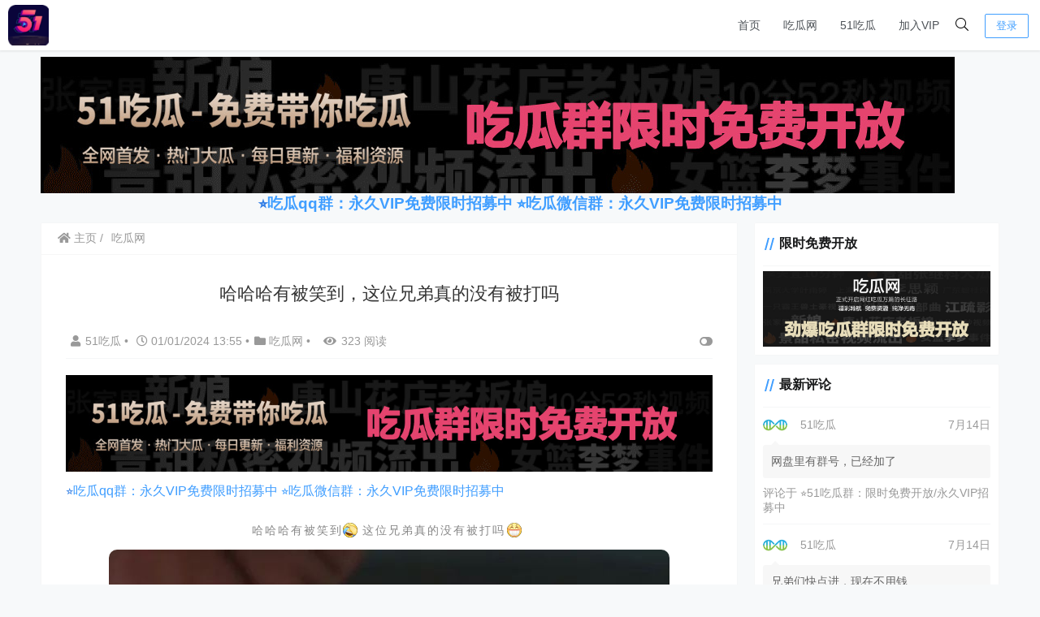

--- FILE ---
content_type: text/html; charset=UTF-8
request_url: https://www.home5656.com/%E5%93%88%E5%93%88%E5%93%88%E6%9C%89%E8%A2%AB%E7%AC%91%E5%88%B0%EF%BC%8C%E8%BF%99%E4%BD%8D%E5%85%84%E5%BC%9F%E7%9C%9F%E7%9A%84%E6%B2%A1%E6%9C%89%E8%A2%AB%E6%89%93%E5%90%97/
body_size: 21212
content:
    <!doctype html>
    <html lang="zh">
    <head>
        <meta charset="UTF-8">
<meta name="viewport"
      content="width=device-width, user-scalable=no, initial-scale=1.0, maximum-scale=1.0, minimum-scale=1.0">
<meta http-equiv="X-UA-Compatible" content="ie=edge">
<meta name="Referrer" content="origin"/>

    <link rel="icon" href="https://www.home5656.com/wp-content/uploads/2025/02/cropped-1738648804-51吃瓜-51吃瓜网.png" type="image/x-icon"/>
    <style>
    :root {
        --Maincolor: #409EFF !important;
        --MaincolorHover: #409EFF !important;
        --fontSelectedColor: #3390ff !important;
    }

    #nprogress .bar {
        background: var(--Maincolor) !important;
    }
</style>

<link rel="stylesheet" href="https://www.home5656.com/wp-content/themes/CorePress/static/css/main-mobile.css?v=5.8.9"><link rel="stylesheet" href="https://www.home5656.com//static/lib/fontawesome5pro/css/all.min.css?v=5.8.9"><link rel="stylesheet" href="https://www.home5656.com/wp-content/themes/CorePress/static/css/main.css?v=5.8.9">	<style>img:is([sizes="auto" i], [sizes^="auto," i]) { contain-intrinsic-size: 3000px 1500px }</style>
	<link rel='stylesheet' id='wxsync_main_css-css' href='https://www.home5656.com/wp-content/plugins/wxsync/libs/wxsync.css?ver=1.0.2' type='text/css' media='screen' />
<style id='classic-theme-styles-inline-css' type='text/css'>
/*! This file is auto-generated */
.wp-block-button__link{color:#fff;background-color:#32373c;border-radius:9999px;box-shadow:none;text-decoration:none;padding:calc(.667em + 2px) calc(1.333em + 2px);font-size:1.125em}.wp-block-file__button{background:#32373c;color:#fff;text-decoration:none}
</style>
<style id='global-styles-inline-css' type='text/css'>
:root{--wp--preset--aspect-ratio--square: 1;--wp--preset--aspect-ratio--4-3: 4/3;--wp--preset--aspect-ratio--3-4: 3/4;--wp--preset--aspect-ratio--3-2: 3/2;--wp--preset--aspect-ratio--2-3: 2/3;--wp--preset--aspect-ratio--16-9: 16/9;--wp--preset--aspect-ratio--9-16: 9/16;--wp--preset--color--black: #000000;--wp--preset--color--cyan-bluish-gray: #abb8c3;--wp--preset--color--white: #ffffff;--wp--preset--color--pale-pink: #f78da7;--wp--preset--color--vivid-red: #cf2e2e;--wp--preset--color--luminous-vivid-orange: #ff6900;--wp--preset--color--luminous-vivid-amber: #fcb900;--wp--preset--color--light-green-cyan: #7bdcb5;--wp--preset--color--vivid-green-cyan: #00d084;--wp--preset--color--pale-cyan-blue: #8ed1fc;--wp--preset--color--vivid-cyan-blue: #0693e3;--wp--preset--color--vivid-purple: #9b51e0;--wp--preset--gradient--vivid-cyan-blue-to-vivid-purple: linear-gradient(135deg,rgba(6,147,227,1) 0%,rgb(155,81,224) 100%);--wp--preset--gradient--light-green-cyan-to-vivid-green-cyan: linear-gradient(135deg,rgb(122,220,180) 0%,rgb(0,208,130) 100%);--wp--preset--gradient--luminous-vivid-amber-to-luminous-vivid-orange: linear-gradient(135deg,rgba(252,185,0,1) 0%,rgba(255,105,0,1) 100%);--wp--preset--gradient--luminous-vivid-orange-to-vivid-red: linear-gradient(135deg,rgba(255,105,0,1) 0%,rgb(207,46,46) 100%);--wp--preset--gradient--very-light-gray-to-cyan-bluish-gray: linear-gradient(135deg,rgb(238,238,238) 0%,rgb(169,184,195) 100%);--wp--preset--gradient--cool-to-warm-spectrum: linear-gradient(135deg,rgb(74,234,220) 0%,rgb(151,120,209) 20%,rgb(207,42,186) 40%,rgb(238,44,130) 60%,rgb(251,105,98) 80%,rgb(254,248,76) 100%);--wp--preset--gradient--blush-light-purple: linear-gradient(135deg,rgb(255,206,236) 0%,rgb(152,150,240) 100%);--wp--preset--gradient--blush-bordeaux: linear-gradient(135deg,rgb(254,205,165) 0%,rgb(254,45,45) 50%,rgb(107,0,62) 100%);--wp--preset--gradient--luminous-dusk: linear-gradient(135deg,rgb(255,203,112) 0%,rgb(199,81,192) 50%,rgb(65,88,208) 100%);--wp--preset--gradient--pale-ocean: linear-gradient(135deg,rgb(255,245,203) 0%,rgb(182,227,212) 50%,rgb(51,167,181) 100%);--wp--preset--gradient--electric-grass: linear-gradient(135deg,rgb(202,248,128) 0%,rgb(113,206,126) 100%);--wp--preset--gradient--midnight: linear-gradient(135deg,rgb(2,3,129) 0%,rgb(40,116,252) 100%);--wp--preset--font-size--small: 13px;--wp--preset--font-size--medium: 20px;--wp--preset--font-size--large: 36px;--wp--preset--font-size--x-large: 42px;--wp--preset--spacing--20: 0.44rem;--wp--preset--spacing--30: 0.67rem;--wp--preset--spacing--40: 1rem;--wp--preset--spacing--50: 1.5rem;--wp--preset--spacing--60: 2.25rem;--wp--preset--spacing--70: 3.38rem;--wp--preset--spacing--80: 5.06rem;--wp--preset--shadow--natural: 6px 6px 9px rgba(0, 0, 0, 0.2);--wp--preset--shadow--deep: 12px 12px 50px rgba(0, 0, 0, 0.4);--wp--preset--shadow--sharp: 6px 6px 0px rgba(0, 0, 0, 0.2);--wp--preset--shadow--outlined: 6px 6px 0px -3px rgba(255, 255, 255, 1), 6px 6px rgba(0, 0, 0, 1);--wp--preset--shadow--crisp: 6px 6px 0px rgba(0, 0, 0, 1);}:where(.is-layout-flex){gap: 0.5em;}:where(.is-layout-grid){gap: 0.5em;}body .is-layout-flex{display: flex;}.is-layout-flex{flex-wrap: wrap;align-items: center;}.is-layout-flex > :is(*, div){margin: 0;}body .is-layout-grid{display: grid;}.is-layout-grid > :is(*, div){margin: 0;}:where(.wp-block-columns.is-layout-flex){gap: 2em;}:where(.wp-block-columns.is-layout-grid){gap: 2em;}:where(.wp-block-post-template.is-layout-flex){gap: 1.25em;}:where(.wp-block-post-template.is-layout-grid){gap: 1.25em;}.has-black-color{color: var(--wp--preset--color--black) !important;}.has-cyan-bluish-gray-color{color: var(--wp--preset--color--cyan-bluish-gray) !important;}.has-white-color{color: var(--wp--preset--color--white) !important;}.has-pale-pink-color{color: var(--wp--preset--color--pale-pink) !important;}.has-vivid-red-color{color: var(--wp--preset--color--vivid-red) !important;}.has-luminous-vivid-orange-color{color: var(--wp--preset--color--luminous-vivid-orange) !important;}.has-luminous-vivid-amber-color{color: var(--wp--preset--color--luminous-vivid-amber) !important;}.has-light-green-cyan-color{color: var(--wp--preset--color--light-green-cyan) !important;}.has-vivid-green-cyan-color{color: var(--wp--preset--color--vivid-green-cyan) !important;}.has-pale-cyan-blue-color{color: var(--wp--preset--color--pale-cyan-blue) !important;}.has-vivid-cyan-blue-color{color: var(--wp--preset--color--vivid-cyan-blue) !important;}.has-vivid-purple-color{color: var(--wp--preset--color--vivid-purple) !important;}.has-black-background-color{background-color: var(--wp--preset--color--black) !important;}.has-cyan-bluish-gray-background-color{background-color: var(--wp--preset--color--cyan-bluish-gray) !important;}.has-white-background-color{background-color: var(--wp--preset--color--white) !important;}.has-pale-pink-background-color{background-color: var(--wp--preset--color--pale-pink) !important;}.has-vivid-red-background-color{background-color: var(--wp--preset--color--vivid-red) !important;}.has-luminous-vivid-orange-background-color{background-color: var(--wp--preset--color--luminous-vivid-orange) !important;}.has-luminous-vivid-amber-background-color{background-color: var(--wp--preset--color--luminous-vivid-amber) !important;}.has-light-green-cyan-background-color{background-color: var(--wp--preset--color--light-green-cyan) !important;}.has-vivid-green-cyan-background-color{background-color: var(--wp--preset--color--vivid-green-cyan) !important;}.has-pale-cyan-blue-background-color{background-color: var(--wp--preset--color--pale-cyan-blue) !important;}.has-vivid-cyan-blue-background-color{background-color: var(--wp--preset--color--vivid-cyan-blue) !important;}.has-vivid-purple-background-color{background-color: var(--wp--preset--color--vivid-purple) !important;}.has-black-border-color{border-color: var(--wp--preset--color--black) !important;}.has-cyan-bluish-gray-border-color{border-color: var(--wp--preset--color--cyan-bluish-gray) !important;}.has-white-border-color{border-color: var(--wp--preset--color--white) !important;}.has-pale-pink-border-color{border-color: var(--wp--preset--color--pale-pink) !important;}.has-vivid-red-border-color{border-color: var(--wp--preset--color--vivid-red) !important;}.has-luminous-vivid-orange-border-color{border-color: var(--wp--preset--color--luminous-vivid-orange) !important;}.has-luminous-vivid-amber-border-color{border-color: var(--wp--preset--color--luminous-vivid-amber) !important;}.has-light-green-cyan-border-color{border-color: var(--wp--preset--color--light-green-cyan) !important;}.has-vivid-green-cyan-border-color{border-color: var(--wp--preset--color--vivid-green-cyan) !important;}.has-pale-cyan-blue-border-color{border-color: var(--wp--preset--color--pale-cyan-blue) !important;}.has-vivid-cyan-blue-border-color{border-color: var(--wp--preset--color--vivid-cyan-blue) !important;}.has-vivid-purple-border-color{border-color: var(--wp--preset--color--vivid-purple) !important;}.has-vivid-cyan-blue-to-vivid-purple-gradient-background{background: var(--wp--preset--gradient--vivid-cyan-blue-to-vivid-purple) !important;}.has-light-green-cyan-to-vivid-green-cyan-gradient-background{background: var(--wp--preset--gradient--light-green-cyan-to-vivid-green-cyan) !important;}.has-luminous-vivid-amber-to-luminous-vivid-orange-gradient-background{background: var(--wp--preset--gradient--luminous-vivid-amber-to-luminous-vivid-orange) !important;}.has-luminous-vivid-orange-to-vivid-red-gradient-background{background: var(--wp--preset--gradient--luminous-vivid-orange-to-vivid-red) !important;}.has-very-light-gray-to-cyan-bluish-gray-gradient-background{background: var(--wp--preset--gradient--very-light-gray-to-cyan-bluish-gray) !important;}.has-cool-to-warm-spectrum-gradient-background{background: var(--wp--preset--gradient--cool-to-warm-spectrum) !important;}.has-blush-light-purple-gradient-background{background: var(--wp--preset--gradient--blush-light-purple) !important;}.has-blush-bordeaux-gradient-background{background: var(--wp--preset--gradient--blush-bordeaux) !important;}.has-luminous-dusk-gradient-background{background: var(--wp--preset--gradient--luminous-dusk) !important;}.has-pale-ocean-gradient-background{background: var(--wp--preset--gradient--pale-ocean) !important;}.has-electric-grass-gradient-background{background: var(--wp--preset--gradient--electric-grass) !important;}.has-midnight-gradient-background{background: var(--wp--preset--gradient--midnight) !important;}.has-small-font-size{font-size: var(--wp--preset--font-size--small) !important;}.has-medium-font-size{font-size: var(--wp--preset--font-size--medium) !important;}.has-large-font-size{font-size: var(--wp--preset--font-size--large) !important;}.has-x-large-font-size{font-size: var(--wp--preset--font-size--x-large) !important;}
:where(.wp-block-post-template.is-layout-flex){gap: 1.25em;}:where(.wp-block-post-template.is-layout-grid){gap: 1.25em;}
:where(.wp-block-columns.is-layout-flex){gap: 2em;}:where(.wp-block-columns.is-layout-grid){gap: 2em;}
:root :where(.wp-block-pullquote){font-size: 1.5em;line-height: 1.6;}
</style>
<script type="text/javascript" src="https://www.home5656.com/wp-content/themes/CorePress/static/js/jquery.min.js?ver=70" id="corepress_jquery-js"></script>
<script type="text/javascript" src="https://www.home5656.com/wp-content/themes/CorePress/static/js/jquery.lazyload.min.js?ver=70" id="corepress_jquery_lazyload-js"></script>
<script type="text/javascript" src="https://www.home5656.com/wp-content/themes/CorePress/static/js/qrcode.min.js?ver=70" id="corepress_jquery_qrcode-js"></script>
<script type="text/javascript" src="https://www.home5656.com/wp-content/themes/CorePress/static/js/clipboard.min.js?ver=70" id="corepress_clipboard_js-js"></script>
<script type="text/javascript" id="tools-js-extra">
/* <![CDATA[ */
var tools = {"index":"","page":"","post":"1"};
/* ]]> */
</script>
<script type="text/javascript" src="https://www.home5656.com/wp-content/themes/CorePress/static/js/tools.js?ver=70" id="tools-js"></script>

<link rel="canonical" href="https://www.home5656.com/%e5%93%88%e5%93%88%e5%93%88%e6%9c%89%e8%a2%ab%e7%ac%91%e5%88%b0%ef%bc%8c%e8%bf%99%e4%bd%8d%e5%85%84%e5%bc%9f%e7%9c%9f%e7%9a%84%e6%b2%a1%e6%9c%89%e8%a2%ab%e6%89%93%e5%90%97/" />
<link rel="icon" href="https://www.home5656.com/wp-content/uploads/2025/02/cropped-1738648804-51吃瓜-51吃瓜网-32x32.png" sizes="32x32" />
<link rel="icon" href="https://www.home5656.com/wp-content/uploads/2025/02/cropped-1738648804-51吃瓜-51吃瓜网-192x192.png" sizes="192x192" />
<link rel="apple-touch-icon" href="https://www.home5656.com/wp-content/uploads/2025/02/cropped-1738648804-51吃瓜-51吃瓜网-180x180.png" />
<meta name="msapplication-TileImage" content="https://www.home5656.com/wp-content/uploads/2025/02/cropped-1738648804-51吃瓜-51吃瓜网-270x270.png" />
<link rel="stylesheet" href="https://www.home5656.com/wp-content/themes/CorePress/static/lib/nprogress/nprogress.min.css?v=5.8.9"><script src="https://www.home5656.com/wp-content/themes/CorePress/static/lib/nprogress/nprogress.min.js?v=5.8.9"></script>        <style>
            .post-content-post img {
                border-radius: 10px;
            }
        </style>
                <style>
            post-content-content img {
                box-shadow: 0 0 5px 0 rgba(0, 0, 0, .1);
            }
        </style>
        <link rel="stylesheet" href="https://www.home5656.com/wp-content/themes/CorePress/static/css/comment-module.css?v=5.8.9"><link rel="stylesheet" href="https://www.home5656.com/wp-content/themes/CorePress/static/css/post-content.css?v=5.8.9"><link rel="stylesheet" href="https://www.home5656.com/wp-content/themes/CorePress/static/lib/fancybox/jquery.fancybox.min.css?v=5.8.9"><script src="https://www.home5656.com/wp-content/themes/CorePress/static/lib/fancybox/jquery.fancybox.min.js?v=5.8.9"></script><script src="https://www.home5656.com/wp-content/themes/CorePress/static/lib/fancybox/init.js?v=5.8.9"></script><script src="https://www.home5656.com/wp-content/themes/CorePress/static/lib/highlight/highlight.min.js?v=5.8.9"></script><link rel="stylesheet" href="https://www.home5656.com/wp-content/themes/CorePress/static/lib/highlight/style/corepress-dark.css?v=5.8.9"><title>51吃瓜 - 51吃瓜网 - 今日吃瓜资源必吃爆料大瓜-哈哈哈有被笑到，这位兄弟真的没有被打吗</title>        <meta name="keywords" content="51吃瓜, 51吃瓜网, 51吃瓜网站, 吃瓜网, 吃瓜网站, 吃瓜群, 爱情岛论坛, 黑料网"/>
        <meta name="description" content="哈哈哈有被笑到 这位兄弟真的没有被打吗"/>
        


    </head>
    <body>
    
<script>NProgress.start();</script>    <div id="app">
        <header>
            <div class="header-main container">
                <script>
    function openMenu() {
        $('body').css('overflow', 'hidden');
        $(".drawer-menu-plane").addClass("drawer-menu-plane-show");
        $(".menu-plane").appendTo($(".drawer-menu-list"));
        $(".user-menu-plane").appendTo($(".drawer-menu-list"));
        //$(".menu-item-has-children").append('<div class="m-dropdown" onclick="mobile_menuclick(event,this)" ><i class="fa fa-angle-down"></i></div>')
        $(".user-menu-main").not('.user-menu-main-notlogin').append('<div class="m-dropdown" onclick="mobile_menuclick(event,this)"><i class="fa fa-angle-down"></i></div>')
    }
    function closeMenu() {
        $('body').css('overflow', 'auto');
        $(".drawer-menu-plane").removeClass("drawer-menu-plane-show");
        $(".user-menu-plane").prependTo($(".header-menu"));
        $(".menu-plane").prependTo($(".header-menu"));
        $(".m-dropdown").remove();
    }

    function openSearch() {
        $(".dialog-search-plane").addClass("dialog-search-plane-show");
    }

    function closeSearch() {
        $(".dialog-search-plane").removeClass("dialog-search-plane-show");
    }
</script>
<div class="mobile-menu-btn" onclick="openMenu()">
    <i class="fa fa-bars" aria-hidden="true"></i>
</div>
<div class="drawer-menu-plane">
    <div class="drawer-menu-list">
        <div class="menu-mobile"><ul class="menu-mobile-header-list"><li id="menu-item-21834" class="menu-item menu-item-21834"><a href="https://www.home5656.com">首页</a></li>
<li id="menu-item-4159" class="menu-item current-post-ancestor current-menu-parent current-post-parent menu-item-4159"><a href="https://www.home5656.com/category/%e5%90%83%e7%93%9c%e7%bd%91/">吃瓜网</a></li>
<li id="menu-item-161090" class="menu-item menu-item-161090"><a href="https://www.home5656.com/category/51chigua/">51吃瓜</a></li>
<li id="menu-item-4173" class="menu-item menu-item-4173"><a href="https://www.home5656.com/%e5%8a%a0%e5%85%a5vip/">加入VIP</a></li>
</ul></div>    </div>
    <div class="drawer-menu-write" onclick="closeMenu()">
    </div>
</div>
<div class="header-logo-plane">
    <div class="header-logo">
        <a href="https://www.home5656.com" title="51吃瓜 - 51吃瓜网 - 今日吃瓜资源必吃爆料大瓜"><img src="https://www.home5656.com/wp-content/uploads/2025/02/cropped-1738648804-51吃瓜-51吃瓜网.png" alt="51吃瓜 - 51吃瓜网 - 今日吃瓜资源必吃爆料大瓜"></a>    </div>
</div>
<div class="mobile-search-btn" onclick="openSearch()">
    <i class="fa fa-search"></i>
</div>
<div class="dialog-search-plane">
    <div class="dialog-mask" onclick="closeSearch()"></div>
    <div class="dialog-plane">
        <h2>搜索内容</h2>
        <form class="search-form" action="https://www.home5656.com" method="get" role="search">
            <div class="search-form-input-plane">
                <input type="text" class="search-keyword" name="s" placeholder="搜索内容"
                       value="">
            </div>
            <div>
                <button type="submit" class="search-submit" value="&#xf002;">搜索</button>
            </div>
        </form>
    </div>
</div>


<div class="header-menu">
    <div class="menu-plane">
        <nav class="menu-header-plane"><ul id="menu-%e5%90%83%e7%93%9c-1" class="menu-header-list"><li class="menu-item menu-item-21834"><a href="https://www.home5656.com">首页</a></li>
<li class="menu-item current-post-ancestor current-menu-parent current-post-parent menu-item-4159"><a href="https://www.home5656.com/category/%e5%90%83%e7%93%9c%e7%bd%91/">吃瓜网</a></li>
<li class="menu-item menu-item-161090"><a href="https://www.home5656.com/category/51chigua/">51吃瓜</a></li>
<li class="menu-item menu-item-4173"><a href="https://www.home5656.com/%e5%8a%a0%e5%85%a5vip/">加入VIP</a></li>
</ul></nav>
    </div>
    <div class="user-menu-plane">
        <div class="user-menu-pc-search" onclick="openSearch()" title="搜索">
            <i class="fal fa-search"></i>
        </div>
                        <span class="user-menu-main user-menu-main-notlogin">
                 <a href="https://www.home5656.com/wp-login.php?redirect_to=%2F%2Fwww.home5656.com%2F%25E5%2593%2588%25E5%2593%2588%25E5%2593%2588%25E6%259C%2589%25E8%25A2%25AB%25E7%25AC%2591%25E5%2588%25B0%25EF%25BC%258C%25E8%25BF%2599%25E4%25BD%258D%25E5%2585%2584%25E5%25BC%259F%25E7%259C%259F%25E7%259A%2584%25E6%25B2%25A1%25E6%259C%2589%25E8%25A2%25AB%25E6%2589%2593%25E5%2590%2597%2F"><button class="login-btn-header">登录</button></a>

                        </span>
                    </div>
</div>
            </div>
        </header>
        <div class="top-divider"></div>
        <main class="container">
                                <div class="ad-plane-post">
                        <p><a href="/hl/" target="_self"><img src="/wp-content/uploads/2023/12/1718732701-51吃瓜群免费开放.jpg"></p>
<p><h3 style="text-align:center;"><span style="color:#337FE5;">⭐<a href="/hl/">吃瓜qq群：永久VIP免费限时招募中 ⭐<a href="/hl/">吃瓜微信群：永久VIP免费限时招募中</span></a></span> 
</h3></p>                    </div>
                    
            <div class="html-main">
                                        <div class="post-main">
                                <div class="post-content-body">
        <div class="crumbs-plane-body">
                                <div class="crumbs-plane">
                        <span class="corepress-crumbs-ul"><li><a href="https://www.home5656.com"><i class="fas fa-home"></i> 主页</a></li><li><a href="https://www.home5656.com/category/%e5%90%83%e7%93%9c%e7%bd%91/" rel="category tag">吃瓜网</a></li></span>                    </div>
                            </div>

        <div class="post-content">
            <h1 class="post-title">
                哈哈哈有被笑到，这位兄弟真的没有被打吗            </h1>
            <div class="post-info">
                <div class="post-info-left">
                                        <a class="nickname url fn j-user-card" data-user="1"
                       href="https://www.home5656.com/author/jois/"><i class="fa fa-user"
                                                            aria-hidden="true"></i>51吃瓜                    </a>
                    <span class="dot">•</span>
                    <time class="entry-date published"
                          datetime="2024-01-01T05:55:56+08:00>" pubdate><i
                                class="far fa-clock"></i>
                        01/01/2024 13:55                    </time>
                    <span class="dot">•</span><i class="fas fa-folder"></i>
                    <a href="https://www.home5656.com/category/%e5%90%83%e7%93%9c%e7%bd%91/" rel="category tag">吃瓜网</a>                                            <span class="dot">•</span>
                        <span><i class="fa fa-eye"
                                 aria-hidden="true"></i>323 阅读</span>
                                    </div>
                <div class="post-info-right">
            <span title="关闭或显示侧边栏" class="post-info-switch-sidebar post-info-switch-sidebar-show"><i
                        class="fas fa-toggle-on"></i></span>
                </div>
            </div>
                                <div class="ad-plane-post-in">
                        <p><a href="/hl/" target="_self"><img src="/wp-content/uploads/2023/12/1718732701-51吃瓜群免费开放.jpg"></p>
<p><style="text-align:center;"><span style="color:#337FE5;">⭐<a href="/hl/">吃瓜qq群：永久VIP免费限时招募中 ⭐<a href="/hl/">吃瓜微信群：永久VIP免费限时招募中</span></a></span></p>                    </div>
                                <div class="post-content-post">
                <div class="post-content-content">
                    <div class='wxsyncmain'>
<section style="text-align: center;line-height: 3em;"><span style="font-family: system-ui, -apple-system, &quot;Segoe UI&quot;, Roboto, Ubuntu, Cantarell, &quot;Noto Sans&quot;, sans-serif;text-align: start;white-space: pre-wrap;font-size: 14px;color: rgb(136, 136, 136);letter-spacing: 2px;">哈哈哈有被笑到</span><img data-imgfileid="502544511" data-ratio="1"  data-type="png" data-w="36" style="width: 18px;height: 18px;vertical-align: -4px;color: rgb(191, 191, 191);font-family: system-ui, -apple-system, &quot;Segoe UI&quot;, Roboto, Ubuntu, Cantarell, &quot;Noto Sans&quot;, sans-serif;font-size: 15px;letter-spacing: normal;text-align: start;white-space: pre-wrap;background-color: rgb(25, 25, 25);display: inline;" title="[允悲]" data-original="/wp-content/uploads/2024/01/1704078600-wxsync-2024-01-021b0cf477500971adc80db14eb442ba.png"src="https://www.home5656.com/wp-content/themes/CorePress/static/img/loading.gif"  /><span style="font-family: system-ui, -apple-system, &quot;Segoe UI&quot;, Roboto, Ubuntu, Cantarell, &quot;Noto Sans&quot;, sans-serif;text-align: start;white-space: pre-wrap;font-size: 14px;color: rgb(136, 136, 136);letter-spacing: 2px;"> 这位兄弟真的没有被打吗</span><img data-imgfileid="502544513" data-ratio="1"  data-type="png" data-w="36" style="width: 18px;height: 18px;vertical-align: -4px;margin-left: 2px;color: rgb(191, 191, 191);font-family: system-ui, -apple-system, &quot;Segoe UI&quot;, Roboto, Ubuntu, Cantarell, &quot;Noto Sans&quot;, sans-serif;font-size: 15px;letter-spacing: normal;text-align: start;white-space: pre-wrap;background-color: rgb(25, 25, 25);display: inline;" title="[嘻嘻]" data-original="/wp-content/uploads/2024/01/1704078602-wxsync-2024-01-3334f6f5a2dc5f19618e5645a0886c07.png"src="https://www.home5656.com/wp-content/themes/CorePress/static/img/loading.gif"  /><span style="font-family: system-ui, -apple-system, &quot;Segoe UI&quot;, Roboto, Ubuntu, Cantarell, &quot;Noto Sans&quot;, sans-serif;text-align: start;white-space: pre-wrap;font-size: 14px;color: rgb(136, 136, 136);letter-spacing: 2px;"> </span></section>
<section style="text-align: center;line-height: 3em;"><img class="rich_pages wxw-img js_insertlocalimg img-lazyload" data-imgfileid="502544514" data-ratio="0.518840579710145" data-s="300,640"  data-type="jpeg" data-w="690" style="" data-original="/wp-content/uploads/2024/01/1704078605-wxsync-2024-01-4b64f75a9c06eb8edfbacc551e32f190.jpeg"src="https://www.home5656.com/wp-content/themes/CorePress/static/img/loading.gif"></section>
<section style="text-align: center;line-height: 3em;"><img class="rich_pages wxw-img js_insertlocalimg img-lazyload" data-imgfileid="502544517" data-ratio="2.1666666666666665" data-s="300,640"  data-type="jpeg" data-w="690" style="" data-original="/wp-content/uploads/2024/01/1704078608-wxsync-2024-01-96f173b4987ad176b4870d9c9e6bb932.jpeg"src="https://www.home5656.com/wp-content/themes/CorePress/static/img/loading.gif"  /></section>
<section style="text-align: center;line-height: 3em;"><img class="rich_pages wxw-img js_insertlocalimg img-lazyload" data-imgfileid="502544515" data-ratio="2.1666666666666665" data-s="300,640"  data-type="jpeg" data-w="690" style="" data-original="/wp-content/uploads/2024/01/1704078610-wxsync-2024-01-63326ff80858564b505f3864fe59c85b.jpeg"src="https://www.home5656.com/wp-content/themes/CorePress/static/img/loading.gif"></section>
<section style="text-align: center;line-height: 3em;"><img class="rich_pages wxw-img js_insertlocalimg img-lazyload" data-imgfileid="502544516" data-ratio="2.1666666666666665" data-s="300,640"  data-type="jpeg" data-w="690" style="" data-original="/wp-content/uploads/2024/01/1704078612-wxsync-2024-01-430220ce4d6040e58e90430321e574de.jpeg"src="https://www.home5656.com/wp-content/themes/CorePress/static/img/loading.gif"  /></section>
<section style="text-align: center;line-height: 3em;"><img class="rich_pages wxw-img js_insertlocalimg img-lazyload" data-imgfileid="502544519" data-ratio="2.1666666666666665" data-s="300,640"  data-type="jpeg" data-w="690" style="" data-original="/wp-content/uploads/2024/01/1704078614-wxsync-2024-01-41203843b6b2b0a6184e827f4b617b13.jpeg"src="https://www.home5656.com/wp-content/themes/CorePress/static/img/loading.gif"  /></section>
<section style="text-align: center;line-height: 3em;"><img class="rich_pages wxw-img js_insertlocalimg img-lazyload" data-imgfileid="502544520" data-ratio="2.1666666666666665" data-s="300,640"  data-type="jpeg" data-w="690" style="" data-original="/wp-content/uploads/2024/01/1704078617-wxsync-2024-01-879dbd28e34ead1c273d4185aabffcb1.jpeg"src="https://www.home5656.com/wp-content/themes/CorePress/static/img/loading.gif"></section>
<section style="text-align: center;line-height: 3em;"><img class="rich_pages wxw-img js_insertlocalimg img-lazyload" data-imgfileid="502544521" data-ratio="2.1666666666666665" data-s="300,640"  data-type="jpeg" data-w="690" style="" data-original="/wp-content/uploads/2024/01/1704078622-wxsync-2024-01-32597f8eb166100660f4c38a34f6f3b3.jpeg"src="https://www.home5656.com/wp-content/themes/CorePress/static/img/loading.gif"  /></section>
<section style="text-align: center;line-height: 3em;"><img class="rich_pages wxw-img js_insertlocalimg img-lazyload" data-imgfileid="502544518" data-ratio="1.0202898550724637" data-s="300,640"  data-type="jpeg" data-w="690" style="" data-original="/wp-content/uploads/2024/01/1704078625-wxsync-2024-01-3d5d772968a70b2195663f05c4983c01.jpeg"src="https://www.home5656.com/wp-content/themes/CorePress/static/img/loading.gif"  /></section>
<section style="text-align: center;line-height: 3em;"><img class="rich_pages wxw-img js_insertlocalimg img-lazyload" data-imgfileid="502544522" data-ratio="2.1666666666666665" data-s="300,640"  data-type="jpeg" data-w="690" style="" data-original="/wp-content/uploads/2024/01/1704078627-wxsync-2024-01-05f2b614c78f90830a8bf59ee82e26ad.jpeg"src="https://www.home5656.com/wp-content/themes/CorePress/static/img/loading.gif"  /></section>
<p style="display: none;"><mp-style-type data-value="3"></mp-style-type></p>
</div>
                </div>
                <div class="post-end-tools">
                                            <div class="post-copyright">
                            <h2>
	<span style="color:#337FE5;font-family:&quot;">本篇文章信息来源于网络，如有侵权，请联系站长删除。&nbsp;</span><br />
</h2>
<p>
	<a href="/hl/" data-wp-editing="1"><img src="/wp-content/uploads/2023/12/1718732701-51吃瓜群免费开放.jpg" alt="51吃瓜网" width="914" height="296" class="aligncenter wp-image-143545 size-full" title="吃瓜网" /></a>
</p>                        </div>
                                            <div class="post-end-dividing">
                        THE END
                    </div>
                    <div class="post-tags">
                        <span class="post-tags-icon"><i class="fas fa-tags"></i></span><a href="https://www.home5656.com/tag/51chigua/" rel="tag">51吃瓜</a><a href="https://www.home5656.com/tag/51chiguawang/" rel="tag">51吃瓜网</a><a href="https://www.home5656.com/tag/51%e5%90%83%e7%93%9c%e7%bd%91%e7%ab%99/" rel="tag">51吃瓜网站</a><a href="https://www.home5656.com/tag/%e5%90%83%e7%93%9c%e7%bd%91/" rel="tag">吃瓜网</a><a href="https://www.home5656.com/tag/%e5%90%83%e7%93%9c%e7%bd%91%e7%ab%99/" rel="tag">吃瓜网站</a><a href="https://www.home5656.com/tag/%e5%90%83%e7%93%9c%e7%be%a4/" rel="tag">吃瓜群</a><a href="https://www.home5656.com/tag/aiqingdaoluntan/" rel="tag">爱情岛论坛</a><a href="https://www.home5656.com/tag/%e9%bb%91%e6%96%99%e7%bd%91/" rel="tag">黑料网</a>                    </div>

                    <div class="post-end-tool-btns">
                        <div class="post-share-btn post-end-tool-btn-item"
                             onclick="showplane('.post-share-btn','#share-plane',event)">
                            <svg class="icon" viewBox="0 0 1024 1024">
    <path d="M793.472 102.208c-70.592 0-128 57.408-128 128 0 7.744 0.96 15.232 2.304 22.656L273.6 422.976C250.368 399.04 217.92 384 181.952 384c-70.592 0-128 57.408-128 128 0 70.592 57.408 128 128 128 22.912 0 44.096-6.592 62.72-17.152l289.088 180.992c-4.672 13.312-7.744 27.392-7.744 42.24 0 70.592 57.408 128 128 128s128-57.408 128-128-57.408-128-128-128c-32.512 0-61.888 12.544-84.48 32.64L291.712 576.832C302.976 557.696 309.952 535.744 309.952 512c0-11.456-1.984-22.336-4.8-32.896l389.76-168.32c23.488 28.672 58.752 47.36 98.624 47.36 70.592 0 128-57.408 128-128S864.064 102.208 793.472 102.208zM117.952 512c0-35.264 28.736-64 64-64s64 28.736 64 64-28.736 64-64 64S117.952 547.264 117.952 512zM654.016 782.144c35.328 0 64 28.672 64 64s-28.672 64-64 64-64-28.672-64-64S618.688 782.144 654.016 782.144zM793.472 294.208c-35.328 0-64-28.736-64-64s28.672-64 64-64 64 28.736 64 64S828.8 294.208 793.472 294.208z"></path>
</svg>                            分享
                        </div>
                        <div class="post-qrcode-btn post-end-tool-btn-item"
                             onclick="showplane('.post-qrcode-btn','#qrcode-plane',event)">
                            <svg t="1599190411371" class="icon" viewBox="0 0 1024 1024" version="1.1"
                                     xmlns="http://www.w3.org/2000/svg" p-id="2306" width="200" height="200">
                                    <path d="M742.8 121.5c-2.3 0.3-4.7 0.1-7 0.1-38 0-76-0.1-114 0.1-11 0-21.9 1.4-32.4 5.1-18.6 6.5-29.8 19.5-34.4 38.4-1.7 7-2.4 14.1-2.4 21.3 0 67.2-0.1 134.3 0.1 201.5 0 13.8 0.9 27.6 6.2 40.8 6.9 17.1 19.7 27.2 37.3 31.7 6.3 1.6 12.8 2.2 19.3 2.2h218c8.3 0 16.6-0.7 24.8-2.3 24.4-4.5 40.4-20.7 44.9-45 0.4-2.2-0.4-5.2 2.9-6.2v-232c-0.4-0.4-0.5-0.9-0.5-1.5-1.5-4.8-1.7-9.8-3.3-14.7-7.1-21-21.7-33.4-42.8-38.8-6.4-1.6-12.8-2.4-19.5-2.1-1.3 0.1-3 1-3.9-0.9h-89c-0.4 2.6-2.7 2.1-4.3 2.3z m98.7 40.7c4 0 8.1 0.9 11.9 2.1 6.9 2.2 10.7 7.6 10.7 15.1 0 74.8 0.1 149.6-0.1 224.4 0 11.2-8.6 18-21.1 18.1-38.2 0.3-76.3 0.1-114.5 0.1h-113c-4.5 0-8.6-1.3-12.7-2.7-8.5-3.1-9.6-10.5-9.7-17.9-0.2-37.5-0.1-75-0.1-112.5V183.4c0-6.5 1.5-12.5 6.9-17 4.6-3.8 10.3-4.3 15.6-4.3 75.4-0.1 150.8 0 226.1 0.1z"
                                          p-id="2307"></path>
                                    <path d="M742 120c-39.5 0.1-79 0.1-118.4 0.1-9.4 0-18.6 1-27.7 3.1-11.6 2.7-22.1 7.7-30 16.7-10.6 12.1-14.8 26.9-14.8 42.6-0.2 69.6-0.2 139.3 0 208.9 0 9.1 0.7 18.3 2.8 27.2 2.8 11.7 7.6 22.5 16.7 30.5 11.7 10.3 25.9 15 41.5 15 74.1 0.1 148.3 0.1 222.4 0 9.3 0 18.7-0.5 27.7-3 19-5.4 33.6-15.9 40-35.8 1.7-5.3 1.8-10.9 3.8-16.1-3.2 1-2.5 4-2.9 6.2-4.5 24.4-20.5 40.5-44.9 45-8.2 1.5-16.5 2.3-24.8 2.3h-218c-6.5 0-13-0.6-19.3-2.2-17.5-4.5-30.4-14.6-37.3-31.7-5.3-13.1-6.2-27-6.2-40.8-0.2-67.2-0.1-134.3-0.1-201.5 0-7.2 0.7-14.3 2.4-21.3 4.6-18.9 15.8-31.9 34.4-38.4 10.5-3.7 21.4-5 32.4-5.1 38-0.2 76-0.1 114-0.1 2.3 0 4.7 0.2 7-0.1 1.7-0.2 3.9 0.2 4.2-2.4-1.2 2.1-3.2 0.9-4.9 0.9zM120.6 410.3c2 12.5 5.5 24.4 14.3 34 11.5 12.7 26.5 18 43 18.1 75.1 0.3 150.2 0.3 225.4 0 9.4 0 18.9-1 28.1-3.9 24.5-7.7 39.1-27.3 39.1-53.1 0-74 0-147.9 0.1-221.9 0-6.4-0.8-12.6-2.4-18.8-5.8-22.4-24.5-39.1-47.5-42.3-4.1-0.6-8.2-1.1-12.4-1.1-2 0-4.5 0.6-5.2-2.4h-89c-1.3 2.1-3.3 0.9-4.9 0.9-41.1 0.1-82.2-0.2-123.3 0.2-14.8 0.1-29.2 2.6-42.2 10.7-12.5 7.8-19.8 19.1-23.7 33-0.8 2.7-0.2 5.7-1.9 8.2v233c2.9 0.9 2.2 3.5 2.5 5.4z m39.5-231c0-8.1 6.2-14.6 14.5-16.3 4.4-0.9 8.8-1 13.2-1h219c4.3 0 8.4 0.8 12.4 2 7.5 2.4 10.8 6.9 10.8 14.6v225.5c0 8.2-3.8 13.3-11.6 15.9-4 1.3-8.1 2.1-12.4 2-37.2-0.1-74.3-0.1-111.5-0.1-37.7 0-75.3 0.1-113-0.1-6.3 0-12.6-0.9-17.3-6.1-2.7-3-4.1-6.3-4.1-10.1-0.1-75.3-0.1-150.8 0-226.3z"
                                          p-id="2308"></path>
                                    <path d="M119 407.5c0.1 8.9 2.6 17.3 6.4 25.1 10.4 21.4 28.9 31 51.6 31.2 74.5 0.6 149 0.2 223.4 0.2 9.3 0 18.6-0.8 27.7-3 27.1-6.7 43.6-26.4 43.8-54.4 0.5-73.8 0.2-147.6 0.2-221.4 0-4.9 0-9.8-0.9-14.7-3-16.2-10.7-29.4-24.2-39-11-7.8-23.5-11-36.9-11.4-2.3-0.1-4.9 1.2-6.9-0.9 0.7 3 3.3 2.4 5.2 2.4 4.2 0 8.3 0.6 12.4 1.1 23 3.2 41.7 19.9 47.5 42.3 1.6 6.2 2.4 12.4 2.4 18.8-0.1 74 0 147.9-0.1 221.9 0 25.7-14.6 45.3-39.1 53.1-9.2 2.9-18.7 3.9-28.1 3.9-75.1 0.2-150.2 0.3-225.4 0-16.5-0.1-31.4-5.4-43-18.1-8.8-9.7-12.3-21.5-14.3-34-0.3-1.9 0.4-4.6-2.6-5.2 1.3 0.1 0.9 1.3 0.9 2.1zM191.8 882.7c2.1-0.3 4.3-0.1 6.5-0.1h206c8.4 0 16.6-1 24.7-3.1 25.5-6.6 41.4-26.9 41.5-53.2 0.1-25.3 0-50.7 0-76v-148c0-32.3-21.4-56.2-53.6-59.7-11.4-1.2-22.9-1.7-34.4-2-34.5-0.7-69 0.5-103.4 1.3-33 0.8-66 0.2-98.9 0.7-11.5 0.2-22.6 2.7-32.7 8.1-13.6 7.2-21.9 18.5-25.7 33.4-0.7 2.8-0.1 6.5-3.7 8v234c2 5.5 2.2 11.4 3.9 17.1 5.9 20.7 19.4 33.3 39.8 38.9 6.5 1.8 13.2 2.3 19.9 2.1 1.4 0 3.3-1.1 4.4 0.9h2c0.2-2.3 2.1-2.2 3.7-2.4z m-11.4-40.6c-12.2 0-20.7-6.6-20.6-20.5 0.4-73.3 0.2-146.6 0.1-220 0-11.8 7-18.1 18.3-18.5 74.6-2.4 149.1-0.5 223.7-0.8 6.4 0 13.4-0.4 19.6 3 5.4 3 8.5 7.2 8.5 13.7-0.1 37.5 0 75 0 112.5 0 37.2-0.2 74.3 0.1 111.5 0.1 12.1-7.8 17.6-18.7 19.3-8.6 1.3-17 0-25.5-0.1-68.5-0.2-137-0.1-205.5-0.1z"
                                          p-id="2309"></path>
                                    <path d="M193.5 884.2c67.8-0.1 135.7-0.1 203.5 0 9.4 0 18.7-0.2 28-2.1 12.5-2.5 23.8-7.8 32.5-17.1 9.7-10.4 14.5-23.4 14.5-37.6 0.2-74.3 0.1-148.7 0.1-223 0-6.3-0.4-12.4-2-18.5-5.3-19.9-17.3-33.7-36.7-41.3-13.3-5.2-27.3-5-41-5.3-23.1-0.5-46.2-0.9-69.3 0.5-19 1.2-38.2 0.3-57.3 1-27.6 0.9-55.3 0.3-83 0.2-6.4 0-12.7 0.6-19 2-18.4 4.2-32.5 13.8-40.6 31.3-2.6 5.7-2.8 12-5.2 17.7 3.7-1.5 3-5.2 3.7-8 3.8-14.9 12.2-26.2 25.7-33.4 10.2-5.4 21.2-7.9 32.7-8.1 33-0.5 65.9 0.1 98.9-0.7 34.5-0.8 68.9-2 103.4-1.3 11.5 0.2 23 0.7 34.4 2 32.2 3.5 53.5 27.4 53.6 59.7v148c0 25.3 0.1 50.7 0 76-0.2 26.4-16 46.6-41.5 53.2-8.1 2.1-16.3 3.1-24.7 3.1h-206c-2.2 0-4.3-0.1-6.5 0.1-1.6 0.2-3.5 0-3.7 2.4 1.5-1.9 3.7-0.8 5.5-0.8z"
                                          p-id="2310"></path>
                                    <path d="M143.6 130.9c13-8 27.4-10.6 42.2-10.7 41.1-0.4 82.2-0.1 123.3-0.2 1.6 0 3.6 1.2 4.9-0.9-1.7 1-3.6 0.5-5.4 0.5-44.8 0.3-89.6-0.8-134.4 0.6-18.9 0.6-34.9 8.1-46.5 23.6-6.3 8.4-9.1 18-9.7 28.3 1.8-2.4 1.2-5.4 1.9-8.2 4-13.9 11.2-25.2 23.7-33zM840 120c6.6-0.3 13.1 0.5 19.5 2.1 21 5.4 35.7 17.8 42.8 38.8 1.6 4.8 1.8 9.9 3.3 14.7v-0.4c0.4-28.1-24.4-53.2-52.7-55.3-5.6-0.4-11.2 0.5-16.8-0.9 0.8 2.1 2.6 1.1 3.9 1zM181.6 884.2c-6.7 0.2-13.4-0.3-19.9-2.1-20.4-5.6-33.9-18.2-39.8-38.9-1.6-5.7-1.8-11.6-3.9-17.1 1.1 5.3 0.8 10.8 2.1 16.1 5.5 22.8 25.5 40.6 48.6 42 5.8 0.4 11.6-0.6 17.3 0.8-1.1-1.9-3-0.9-4.4-0.8z"
                                          p-id="2311"></path>
                                    <path d="M608.4 667.2c-12.3 0.2-20.4 8.3-20.4 20V859c0 12.3 8.5 20.1 20.8 19.9 12.9-0.2 21-6.9 21.1-19.7 0.2-57.4 0.1-114.9 0-172.3 0-12-8.4-19.9-21.5-19.7zM861.4 667.4c-9.9-1.8-23.3 4.9-23.3 18.2-0.2 29.2 0 58.3 0 87.5v87c0 1.6-0.1 3.4 0.4 4.9 3.3 9.4 14.4 16.2 23.5 14 11.4-2.7 17.9-7.2 18-21.4 0.2-55.5 0.1-111 0.1-166.5-0.1-14.4-4.6-21.1-18.7-23.7zM768.7 727.3c-2.6-9.4-13-16.8-22.1-15.1-12.4 2.4-19.4 6.6-19.5 20.9-0.3 41.1-0.1 82.3-0.1 123.4 0 13.8 5.7 20 17.5 22.2 11.1 2.1 24.4-4.5 24.5-19.1v-63.5-64.5c0-1.3 0-2.9-0.3-4.3zM741 544.8c-8.7 1.9-14 10.2-14 19.8V653c0 13.1 4 21 18.1 23.7 10.3 1.9 24-5.2 23.9-18.5-0.1-15.8 0-31.6 0-47.5 0-15.3-0.2-30.6 0-46 0.3-19-14.6-22.8-28-19.9zM622 547.4c-4.9-3.4-10.1-3.3-15.4-3.3-10.5 0-18.5 7.9-18.5 18.3v26c0 9-0.1 18 0 27 0.1 4.6 1.3 8.7 4.9 12.3 5.2 5.2 11.2 6.7 18.2 6.5 9.9-0.3 18.8-8.9 18.8-18.7 0.1-17.7 0.2-35.3-0.1-53 0-6.1-2.4-11.3-7.9-15.1zM878.3 555.9c-2.2-6.2-9.8-11.8-17.9-12-14.3-0.5-23.6 7.9-22.5 22.8 0.5 7 0.1 14 0.1 21v25c0 1.5 0 3 0.4 4.4 3.2 10.3 12.9 15.5 23.9 14 11-1.6 17.4-8.4 17.6-19.7 0.3-15.8 0.1-31.7 0.1-47.5 0-2.9-0.8-5.5-1.7-8zM352 257.8c-1.9-7.3-7.9-12.7-15.4-13.7-1.3-0.2-2.7-0.4-4-0.4-0.6 0-1.5 0.2-1.7-0.8h-28.8c-0.4 0.7-1.1 0.3-1.6 0.3-13.3 0-26.6-0.1-39.9 0.1-4.8 0-9.5 0.9-13.7 3.5-4.1 2.5-6.4 6.2-7.7 10.7-0.2 0.9 0 1.9-0.6 2.6v75.5c1 0.2 0.7 1.1 0.8 1.7 0.7 4.1 1.8 7.9 4.6 11 3.7 4.1 8.6 5.8 13.9 5.9 24.3 0.1 48.7 0.1 73 0 3.1 0 6.1-0.3 9.1-1.3 7.9-2.5 12.7-8.9 12.7-17.2v-71.9c0.1-2-0.2-4-0.7-6zM785.5 250.1c-1.9-7.3-7.9-12.7-15.4-13.7-1.3-0.2-2.7-0.4-4-0.4-0.6 0-1.5 0.2-1.7-0.8h-28.8c-0.4 0.7-1.1 0.3-1.6 0.3-13.3 0-26.6-0.1-39.9 0.1-4.8 0-9.5 0.9-13.7 3.5-4.1 2.5-6.4 6.2-7.7 10.7-0.2 0.9 0 1.9-0.6 2.6v75.5c1 0.2 0.7 1.1 0.8 1.7 0.7 4.1 1.8 7.9 4.6 11 3.7 4.1 8.6 5.8 13.9 5.9 24.3 0.1 48.7 0.1 73 0 3.1 0 6.1-0.3 9.1-1.3 7.9-2.5 12.7-8.9 12.7-17.2v-71.9c0.2-2-0.2-4.1-0.7-6zM351.4 676.6c-1.9-7.3-7.9-12.7-15.4-13.7-1.3-0.2-2.7-0.4-4-0.4-0.6 0-1.5 0.2-1.7-0.8h-28.8c-0.4 0.7-1.1 0.3-1.6 0.3-13.3 0-26.6-0.1-39.9 0.1-4.8 0-9.5 0.9-13.7 3.5-4.1 2.5-6.4 6.2-7.7 10.7-0.2 0.9 0 1.9-0.6 2.6v75.5c1 0.2 0.7 1.1 0.8 1.7 0.7 4.1 1.8 7.9 4.6 11 3.7 4.1 8.6 5.8 13.9 5.9 24.3 0.1 48.7 0.1 73 0 3.1 0 6.1-0.3 9.1-1.3 7.9-2.5 12.7-8.9 12.7-17.2v-71.9c0.1-2-0.2-4-0.7-6z"
                                          p-id="2312"></path>
                                </svg>                            二维码
                        </div>
                        
                                                <div id="share-plane" class="post-pop-plane">
                            <div class="post-share-list">
                                <a href="https://connect.qq.com/widget/shareqq/index.html?url=https%3A%2F%2Fwww.home5656.com&title=%E5%93%88%E5%93%88%E5%93%88%E6%9C%89%E8%A2%AB%E7%AC%91%E5%88%B0%EF%BC%8C%E8%BF%99%E4%BD%8D%E5%85%84%E5%BC%9F%E7%9C%9F%E7%9A%84%E6%B2%A1%E6%9C%89%E8%A2%AB%E6%89%93%E5%90%97&source=51%E5%90%83%E7%93%9C+-+51%E5%90%83%E7%93%9C%E7%BD%91+-+%E4%BB%8A%E6%97%A5%E5%90%83%E7%93%9C%E8%B5%84%E6%BA%90%E5%BF%85%E5%90%83%E7%88%86%E6%96%99%E5%A4%A7%E7%93%9C&desc=51%E5%90%83%E7%93%9C+-+51%E5%90%83%E7%93%9C%E7%BD%91+-+%E4%BB%8A%E6%97%A5%E5%90%83%E7%93%9C%E8%B5%84%E6%BA%90%E5%BF%85%E5%90%83%E7%88%86%E6%96%99%E5%A4%A7%E7%93%9C+-+%E4%B8%80%E4%B8%AA%E5%90%83%E7%93%9C%E7%BE%A4%E4%BC%97%E5%96%9C%E6%AC%A2%E7%9A%8451%E5%90%83%E7%93%9C%E7%BD%91%E7%AB%99&pics=&summary=%E5%93%88%E5%93%88%E5%93%88%E6%9C%89%E8%A2%AB%E7%AC%91%E5%88%B0+%E8%BF%99%E4%BD%8D%E5%85%84%E5%BC%9F%E7%9C%9F%E7%9A%84%E6%B2%A1%E6%9C%89%E8%A2%AB%E6%89%93%E5%90%97+"
                                   target="_blank">
                                    <svg t="1599120943195" name="share-qq" class="share-icon"
                                             viewBox="0 0 1024 1024"
                                             version="1.1"
                                             xmlns="http://www.w3.org/2000/svg" p-id="3139" width="200" height="200">
                                            <path d="M511.09761 957.257c-80.159 0-153.737-25.019-201.11-62.386-24.057 6.702-54.831 17.489-74.252 30.864-16.617 11.439-14.546 23.106-11.55 27.816 13.15 20.689 225.583 13.211 286.912 6.767v-3.061z"
                                                  fill="#FAAD08" p-id="3140"></path>
                                            <path d="M496.65061 957.257c80.157 0 153.737-25.019 201.11-62.386 24.057 6.702 54.83 17.489 74.253 30.864 16.616 11.439 14.543 23.106 11.55 27.816-13.15 20.689-225.584 13.211-286.914 6.767v-3.061z"
                                                  fill="#FAAD08" p-id="3141"></path>
                                            <path d="M497.12861 474.524c131.934-0.876 237.669-25.783 273.497-35.34 8.541-2.28 13.11-6.364 13.11-6.364 0.03-1.172 0.542-20.952 0.542-31.155C784.27761 229.833 701.12561 57.173 496.64061 57.162 292.15661 57.173 209.00061 229.832 209.00061 401.665c0 10.203 0.516 29.983 0.547 31.155 0 0 3.717 3.821 10.529 5.67 33.078 8.98 140.803 35.139 276.08 36.034h0.972z"
                                                  fill="#000000" p-id="3142"></path>
                                            <path d="M860.28261 619.782c-8.12-26.086-19.204-56.506-30.427-85.72 0 0-6.456-0.795-9.718 0.148-100.71 29.205-222.773 47.818-315.792 46.695h-0.962C410.88561 582.017 289.65061 563.617 189.27961 534.698 185.44461 533.595 177.87261 534.063 177.87261 534.063 166.64961 563.276 155.56661 593.696 147.44761 619.782 108.72961 744.168 121.27261 795.644 130.82461 796.798c20.496 2.474 79.78-93.637 79.78-93.637 0 97.66 88.324 247.617 290.576 248.996a718.01 718.01 0 0 1 5.367 0C708.80161 950.778 797.12261 800.822 797.12261 703.162c0 0 59.284 96.111 79.783 93.637 9.55-1.154 22.093-52.63-16.623-177.017"
                                                  fill="#000000" p-id="3143"></path>
                                            <path d="M434.38261 316.917c-27.9 1.24-51.745-30.106-53.24-69.956-1.518-39.877 19.858-73.207 47.764-74.454 27.875-1.224 51.703 30.109 53.218 69.974 1.527 39.877-19.853 73.2-47.742 74.436m206.67-69.956c-1.494 39.85-25.34 71.194-53.24 69.956-27.888-1.238-49.269-34.559-47.742-74.435 1.513-39.868 25.341-71.201 53.216-69.974 27.909 1.247 49.285 34.576 47.767 74.453"
                                                  fill="#FFFFFF" p-id="3144"></path>
                                            <path d="M683.94261 368.627c-7.323-17.609-81.062-37.227-172.353-37.227h-0.98c-91.29 0-165.031 19.618-172.352 37.227a6.244 6.244 0 0 0-0.535 2.505c0 1.269 0.393 2.414 1.006 3.386 6.168 9.765 88.054 58.018 171.882 58.018h0.98c83.827 0 165.71-48.25 171.881-58.016a6.352 6.352 0 0 0 1.002-3.395c0-0.897-0.2-1.736-0.531-2.498"
                                                  fill="#FAAD08" p-id="3145"></path>
                                            <path d="M467.63161 256.377c1.26 15.886-7.377 30-19.266 31.542-11.907 1.544-22.569-10.083-23.836-25.978-1.243-15.895 7.381-30.008 19.25-31.538 11.927-1.549 22.607 10.088 23.852 25.974m73.097 7.935c2.533-4.118 19.827-25.77 55.62-17.886 9.401 2.07 13.75 5.116 14.668 6.316 1.355 1.77 1.726 4.29 0.352 7.684-2.722 6.725-8.338 6.542-11.454 5.226-2.01-0.85-26.94-15.889-49.905 6.553-1.579 1.545-4.405 2.074-7.085 0.242-2.678-1.834-3.786-5.553-2.196-8.135"
                                                  fill="#000000" p-id="3146"></path>
                                            <path d="M504.33261 584.495h-0.967c-63.568 0.752-140.646-7.504-215.286-21.92-6.391 36.262-10.25 81.838-6.936 136.196 8.37 137.384 91.62 223.736 220.118 224.996H506.48461c128.498-1.26 211.748-87.612 220.12-224.996 3.314-54.362-0.547-99.938-6.94-136.203-74.654 14.423-151.745 22.684-215.332 21.927"
                                                  fill="#FFFFFF" p-id="3147"></path>
                                            <path d="M323.27461 577.016v137.468s64.957 12.705 130.031 3.91V591.59c-41.225-2.262-85.688-7.304-130.031-14.574"
                                                  fill="#EB1C26" p-id="3148"></path>
                                            <path d="M788.09761 432.536s-121.98 40.387-283.743 41.539h-0.962c-161.497-1.147-283.328-41.401-283.744-41.539l-40.854 106.952c102.186 32.31 228.837 53.135 324.598 51.926l0.96-0.002c95.768 1.216 222.4-19.61 324.6-51.924l-40.855-106.952z"
                                                  fill="#EB1C26" p-id="3149"></path>
                                        </svg>                                </a>
                                <a href="http://sns.qzone.qq.com/cgi-bin/qzshare/cgi_qzshare_onekey?url=https%3A%2F%2Fwww.home5656.com&title=%E5%93%88%E5%93%88%E5%93%88%E6%9C%89%E8%A2%AB%E7%AC%91%E5%88%B0%EF%BC%8C%E8%BF%99%E4%BD%8D%E5%85%84%E5%BC%9F%E7%9C%9F%E7%9A%84%E6%B2%A1%E6%9C%89%E8%A2%AB%E6%89%93%E5%90%97&pics=&summary=%E5%93%88%E5%93%88%E5%93%88%E6%9C%89%E8%A2%AB%E7%AC%91%E5%88%B0+%E8%BF%99%E4%BD%8D%E5%85%84%E5%BC%9F%E7%9C%9F%E7%9A%84%E6%B2%A1%E6%9C%89%E8%A2%AB%E6%89%93%E5%90%97+"
                                   target="_blank">
                                    <svg t="1599121101983" name="share-qzone" class="share-icon"
                                             viewBox="0 0 1024 1024"
                                             version="1.1"
                                             xmlns="http://www.w3.org/2000/svg" p-id="7781" width="200" height="200">
                                            <path d="M504.768 24.224c-5.216 2.144-19.872 17.728-19.872 21.28 0 1.184-22.944 49.888-51.072 108.064S381.568 262.56 380.16 266.592c-1.184 3.776-3.328 8.288-4.256 9.696-1.184 1.408-7.808 14.176-14.88 28.384-7.552 15.616-15.616 28.608-20.096 32.16-10.88 9.216-3.552 8.288-221.312 32.64C21.248 380.576 10.368 382.24 4.48 387.68c-4.256 3.776-5.92 17.504-2.848 25.536 0.96 2.112 43.264 42.336 94.112 89.376 160.768 148.48 150.368 138.08 150.368 149.184 0 5.44-3.296 25.056-7.104 43.968-4.032 18.912-12.992 66.208-20.32 105.216s-15.84 83.712-18.912 99.296c-16.32 83.232-16.544 85.6-8.032 94.592 8.032 8.512 17.248 7.552 41.6-4.736 22.688-11.584 24.832-12.768 69.504-39.008 16.32-9.472 37.6-21.76 47.296-27.2s27.648-16.064 39.712-23.392 22.464-13.248 23.168-13.248c0.48 0 7.808-4.256 16.064-9.472s15.84-9.44 16.8-9.44c0.96 0 9.472-4.736 18.912-10.624 22.464-13.952 41.856-21.056 52.96-18.912 4.736 0.96 16.064 5.44 25.056 10.4 23.648 12.544 172.608 98.368 218.944 126.016 39.488 23.648 51.072 28.128 64.544 24.576 8.992-2.144 11.584-15.136 8.512-40.896-1.408-11.584-3.552-24.608-4.736-29.088-1.888-7.552-9.696-49.408-28.608-154.4-8.736-49.888-8.736-50.848 10.88-58.176 27.2-10.176 39.968-19.136 35.008-24.128-1.664-1.664-16.8 0.256-48.224 5.92-58.4 10.624-70.464 12.288-132.16 17.984-70.208 6.624-135.008 8.032-221.568 4.96-67.616-2.368-148-8.288-152.512-11.104-3.552-2.368-1.888-9.696 3.552-14.432 2.848-2.592 38.784-28.384 79.68-57.44 128.16-90.784 211.392-150.848 218.24-157.248 11.808-11.104 10.88-11.584-38.304-17.984-77.792-9.92-98.112-11.584-224.864-17.504-42.336-1.888-80.64-4.256-85.12-4.96-46.336-7.808 189.856-29.088 289.632-26.016 65.504 1.888 142.592 7.328 187.968 13.248 42.336 5.664 44.928 6.144 44.928 10.88 0 3.776-4.48 7.104-104.032 75.648-40.896 28.384-84.416 58.4-96.704 66.912-12.064 8.512-24.576 17.248-27.424 19.136-13.248 8.992-57.696 39.968-69.984 48.928-7.808 5.664-13.952 11.808-13.952 13.728 0 4.48 11.584 7.328 47.296 11.584 94.816 11.104 271.2 17.248 279.008 9.472 1.664-1.664 1.408-6.848-1.184-17.728-1.888-8.288-3.552-16.096-3.552-17.248 0-3.328 40.192-43.52 95.744-95.52 146.816-137.6 150.144-140.928 150.144-151.808 0-9.472-7.808-17.984-19.392-20.8-5.664-1.408-39.488-5.216-75.2-8.736-35.712-3.328-75.2-7.104-87.488-8.288-12.288-1.408-38.304-4.032-57.92-6.144-74.944-7.552-97.888-10.4-103.328-12.992-10.4-4.736-20.096-24.128-91.744-185.376C537.824 44.8 533.344 35.584 526.24 29.216c-5.888-5.44-15.104-7.552-21.504-4.96z"
                                                  fill="#FFCE00" p-id="7782"></path>
                                        </svg>                                </a>
                                <a href="https://service.weibo.com/share/share.php?url=https%3A%2F%2Fwww.home5656.com&title=%E5%93%88%E5%93%88%E5%93%88%E6%9C%89%E8%A2%AB%E7%AC%91%E5%88%B0+%E8%BF%99%E4%BD%8D%E5%85%84%E5%BC%9F%E7%9C%9F%E7%9A%84%E6%B2%A1%E6%9C%89%E8%A2%AB%E6%89%93%E5%90%97+&pic=&appkey=&searchPic=true"
                                   target="_blank">
                                    <svg t="1599121004264" name="share-weibo" class="share-icon"
                                             viewBox="0 0 1024 1024"
                                             version="1.1"
                                             xmlns="http://www.w3.org/2000/svg" p-id="4523" width="200" height="200">
                                            <path d="M851.4 590.193c-22.196-66.233-90.385-90.422-105.912-91.863-15.523-1.442-29.593-9.94-19.295-27.505 10.302-17.566 29.304-68.684-7.248-104.681-36.564-36.14-116.512-22.462-173.094 0.866-56.434 23.327-53.39 7.055-51.65-8.925 1.89-16.848 32.355-111.02-60.791-122.395C311.395 220.86 154.85 370.754 99.572 457.15 16 587.607 29.208 675.873 29.208 675.873h0.58c10.009 121.819 190.787 218.869 412.328 218.869 190.5 0 350.961-71.853 398.402-169.478 0 0 0.143-0.433 0.575-1.156 4.938-10.506 8.71-21.168 11.035-32.254 6.668-26.205 11.755-64.215-0.728-101.66z m-436.7 251.27c-157.71 0-285.674-84.095-285.674-187.768 0-103.671 127.82-187.76 285.674-187.76 157.705 0 285.673 84.089 285.673 187.76 0 103.815-127.968 187.768-285.673 187.768z"
                                                  fill="#E71F19" p-id="4524"></path>
                                            <path d="M803.096 425.327c2.896 1.298 5.945 1.869 8.994 1.869 8.993 0 17.7-5.328 21.323-14.112 5.95-13.964 8.993-28.793 8.993-44.205 0-62.488-51.208-113.321-114.181-113.321-15.379 0-30.32 3.022-44.396 8.926-11.755 4.896-17.263 18.432-12.335 30.24 4.933 11.662 18.572 17.134 30.465 12.238 8.419-3.46 17.268-5.33 26.41-5.33 37.431 0 67.752 30.241 67.752 67.247 0 9.068-1.735 17.857-5.369 26.202a22.832 22.832 0 0 0 12.335 30.236l0.01 0.01z"
                                                  fill="#F5AA15" p-id="4525"></path>
                                            <path d="M726.922 114.157c-25.969 0-51.65 3.744-76.315 10.942-18.423 5.472-28.868 24.622-23.5 42.91 5.509 18.29 24.804 28.657 43.237 23.329a201.888 201.888 0 0 1 56.578-8.064c109.253 0 198.189 88.271 198.189 196.696 0 19.436-2.905 38.729-8.419 57.16-5.508 18.289 4.79 37.588 23.212 43.053 3.342 1.014 6.817 1.442 10.159 1.442 14.943 0 28.725-9.648 33.37-24.48 7.547-24.906 11.462-50.826 11.462-77.175-0.143-146.588-120.278-265.813-267.973-265.813z"
                                                  fill="#F5AA15" p-id="4526"></path>
                                            <path d="M388.294 534.47c-84.151 0-152.34 59.178-152.34 132.334 0 73.141 68.189 132.328 152.34 132.328 84.148 0 152.337-59.182 152.337-132.328 0-73.15-68.19-132.334-152.337-132.334zM338.53 752.763c-29.454 0-53.39-23.755-53.39-52.987 0-29.228 23.941-52.989 53.39-52.989 29.453 0 53.39 23.76 53.39 52.989 0 29.227-23.937 52.987-53.39 52.987z m99.82-95.465c-6.382 11.086-19.296 15.696-28.726 10.219-9.43-5.323-11.75-18.717-5.37-29.803 6.386-11.09 19.297-15.7 28.725-10.224 9.43 5.472 11.755 18.864 5.37 29.808z"
                                                  fill="#040000" p-id="4527"></path>
                                        </svg>                                </a>
                            </div>
                        </div>
                        <div id="qrcode-plane" class="post-pop-plane">
                            <div id="qrcode-img"></div>
                        </div>
                        <div id="reward-plane" class="post-pop-plane">
                            <img src="" alt="">
                            <img src="" alt="">
                        </div>
                    </div>


                                            <div class="post-turn-page-plane">
                                                        <div class="post-turn-page post-turn-page-previous"
                                 style="background-image:url(https://www.home5656.com/wp-content/uploads/2023/12/1703992106-wxsync-2023-12-fd899ed0a2dfa5af99b31f31ab956854.jpeg)">
                                <div class="post-turn-page-main">
                                    <div>
                                        <a href="https://www.home5656.com/%e5%bc%a0%e4%b8%87%e6%a3%ae%ef%bc%8c%e9%9b%aa%e5%b4%a9%e4%ba%86-%e5%a5%bd%e7%ac%91%e7%a8%8b%e5%ba%a6100%ef%bc%9b%e7%8e%b0%e5%9c%ba%e8%bf%94%e5%9b%be-%e5%a5%bd%e7%ac%91%e7%a8%8b%e5%ba%a61000000/">张万森，雪崩了 好笑程度100%；现场返图 好笑程度1000000%</a>
                                    </div>
                                    <div class="post-turn-page-link-pre">
                                        <a href="https://www.home5656.com/%e5%bc%a0%e4%b8%87%e6%a3%ae%ef%bc%8c%e9%9b%aa%e5%b4%a9%e4%ba%86-%e5%a5%bd%e7%ac%91%e7%a8%8b%e5%ba%a6100%ef%bc%9b%e7%8e%b0%e5%9c%ba%e8%bf%94%e5%9b%be-%e5%a5%bd%e7%ac%91%e7%a8%8b%e5%ba%a61000000/">
                                            <
                                            <上一篇
                                        </a>
                                    </div>
                                </div>
                            </div>
                                                        <div class="post-turn-page post-turn-page-next"
                                 style="background-image:url(https://www.home5656.com/wp-content/uploads/2024/01/1704164865-wxsync-2024-01-dc100f7c219c2f683065f678cb4b5bb7.jpeg)">
                                <div class="post-turn-page-main">
                                    <div>
                                        <a href="https://www.home5656.com/%e8%80%81%e9%b9%b0%ef%bc%9a%ef%bc%9f%ef%bc%9f%ef%bc%9f%ef%bc%9f%ef%bc%9f%ef%bc%9f%ef%bc%9f%e5%95%8a%ef%bc%9f%e5%97%af%ef%bc%9f%e5%93%88%ef%bc%9f%ef%bc%9f%ef%bc%9f%ef%bc%9f%e8%bf%99%e9%87%8c%e6%9c%89/">老鹰：？？？？？？？啊？嗯？哈？？？？这里有结界</a>
                                    </div>
                                    <div class="post-turn-page-link-next">
                                        <a href="https://www.home5656.com/%e8%80%81%e9%b9%b0%ef%bc%9a%ef%bc%9f%ef%bc%9f%ef%bc%9f%ef%bc%9f%ef%bc%9f%ef%bc%9f%ef%bc%9f%e5%95%8a%ef%bc%9f%e5%97%af%ef%bc%9f%e5%93%88%ef%bc%9f%ef%bc%9f%ef%bc%9f%ef%bc%9f%e8%bf%99%e9%87%8c%e6%9c%89/">下一篇>></a>
                                    </div>
                                </div>
                            </div>
                        </div>
                        
                </div>
                <div class="post-tool-plane">
                                    </div>
            </div>
                                <div class="ad-plane-post-in">
                        <p><a href="/hl/" target="_self"><img src="/wp-content/uploads/2023/12/1718732701-51吃瓜群免费开放.jpg"></p>
<p><style="text-align:center;"><span style="color:#337FE5;">⭐<a href="/hl/">吃瓜qq群：永久VIP免费限时招募中 ⭐<a href="/hl/">吃瓜微信群：永久VIP免费限时招募中</span></a></span></p>                    </div>
                            </div>
    </div>
    <div class="relevant-plane">
        <div class="plane-title">
            相关内容
        </div>
        <div>
            <ul class="relevant-list">
                <li><a href="https://www.home5656.com/%e5%85%8d%e8%b4%b9%e5%90%83%e7%93%9cqq%e7%be%a4/">⭐51吃瓜群：限时免费开放/永久VIP招募中</a></li><li><a href="https://www.home5656.com/%e9%bb%91%e6%96%99%e4%b8%8d%e6%89%93%e7%83%8a/">限时优惠：黑料吃瓜最新官方网址 - 黑料吃瓜网站永久网址</a></li><li><a href="https://www.home5656.com/%e3%80%90%e4%bb%8a%e6%97%a5%e7%88%86%e7%ac%91%e5%8a%a8%e6%80%81%e5%9b%be%e3%80%91%e5%9c%a8%e9%87%8d%e5%ba%86%e8%b7%9f%e7%9d%80%e5%af%bc%e8%88%aa%e8%b5%b0%e7%9a%84%e5%a4%96%e5%9c%b0%e4%ba%ba/">【今日爆笑动态图】在重庆跟着导航走的外地人</a></li><li><a href="https://www.home5656.com/%e7%bd%91%e5%8f%8b%e5%9c%a8%e6%9c%8b%e5%8f%8b%e5%9c%88%e8%ae%b0%e5%bd%95%e7%bb%93%e6%89%8e%e5%85%a8%e7%a8%8b%e6%84%9f%e5%8f%97%ef%bc%8c%e7%bd%91%e5%8f%8b%e8%a0%a2%e8%a0%a2%e6%ac%b2/">网友在朋友圈记录“结扎”全程感受，网友蠢蠢欲动，想去结扎！</a></li><li><a href="https://www.home5656.com/51%e5%90%83%e7%93%9c-51%e5%90%83%e7%93%9c%e7%bd%91-51%e5%90%83%e7%93%9c2025%e6%9c%80%e6%96%b0%e7%bd%91%e5%9d%80/">51吃瓜-51吃瓜网-51吃瓜2025最新网址</a></li><li><a href="https://www.home5656.com/%e6%95%ac%e4%b8%9a%e7%9a%84%e8%ae%b0%e8%80%85%e6%9c%89%e5%a4%9a%e6%8b%bc%ef%bc%9f%e7%9c%8b%e5%ae%8c%e4%bd%a0%e5%b0%b1%e7%9f%a5%e9%81%93%e4%ba%86-%ef%bc%8c%e5%a4%a7%e5%86%99%e7%9a%84%e4%bd%a9%e6%9c%8d/">敬业的记者有多拼？看完你就知道了 ，大写的佩服！</a></li>            </ul>
        </div>
    </div>
    
            <div class="ad-plane-post-comment">
                <p><a href="/hl/" target="_self"><img src="/wp-content/uploads/2023/12/1718732701-51吃瓜群免费开放.jpg"></p>
<p><h3 style="text-align:center;"><span style="color:#337FE5;">⭐<a href="/hl/">吃瓜qq群：永久VIP免费限时招募中 ⭐<a href="/hl/">吃瓜微信群：永久VIP免费限时招募中</span></a></span> 
</h3></p>            </div>
                <div id="comments" class="responsesWrapper">
                    <div class="reply-title">
                发表评论
            </div>
                            	<div id="respond" class="comment-respond">
		<h3 id="reply-title" class="comment-reply-title"> <small><a rel="nofollow" id="cancel-comment-reply-link" href="/%E5%93%88%E5%93%88%E5%93%88%E6%9C%89%E8%A2%AB%E7%AC%91%E5%88%B0%EF%BC%8C%E8%BF%99%E4%BD%8D%E5%85%84%E5%BC%9F%E7%9C%9F%E7%9A%84%E6%B2%A1%E6%9C%89%E8%A2%AB%E6%89%93%E5%90%97/#respond" style="display:none;">取消回复</a></small></h3><form action="https://www.home5656.com/wp-comments-post.php" method="post" id="form_comment" class="comment-form"><div class="comment-user-plane"><div class="logged-in-as"><img class="comment-user-avatar" width="48" height="auto" src="https://cravatar.cn/avatar/?s=48&d=mm&r=g" alt=""></div><div class="comment_form_textarea_box"><textarea class="comment_form_textarea" name="comment" id="comment" placeholder="发表你的看法" rows="5"></textarea><div id="comment_addplane"><button class="popover-btn popover-btn-face" type="button"><i class="far fa-smile-wink"></i> 添加表情</button>
            <div class="conment-face-plane">
               <img class="img-pace" src="https://www.home5656.com/wp-content/themes/CorePress/static/img/face/yun.gif" width="30" facename="yun"><img class="img-pace" src="https://www.home5656.com/wp-content/themes/CorePress/static/img/face/youling.gif" width="30" facename="youling"><img class="img-pace" src="https://www.home5656.com/wp-content/themes/CorePress/static/img/face/yiwen.gif" width="30" facename="yiwen"><img class="img-pace" src="https://www.home5656.com/wp-content/themes/CorePress/static/img/face/yinxian.gif" width="30" facename="yinxian"><img class="img-pace" src="https://www.home5656.com/wp-content/themes/CorePress/static/img/face/xigua.gif" width="30" facename="xigua"><img class="img-pace" src="https://www.home5656.com/wp-content/themes/CorePress/static/img/face/xieyanxiao.gif" width="30" facename="xieyanxiao"><img class="img-pace" src="https://www.home5656.com/wp-content/themes/CorePress/static/img/face/xiaoku.gif" width="30" facename="xiaoku"><img class="img-pace" src="https://www.home5656.com/wp-content/themes/CorePress/static/img/face/xiaojiujie.gif" width="30" facename="xiaojiujie"><img class="img-pace" src="https://www.home5656.com/wp-content/themes/CorePress/static/img/face/wunai.gif" width="30" facename="wunai"><img class="img-pace" src="https://www.home5656.com/wp-content/themes/CorePress/static/img/face/wozuimei.gif" width="30" facename="wozuimei"><img class="img-pace" src="https://www.home5656.com/wp-content/themes/CorePress/static/img/face/woshou.gif" width="30" facename="woshou"><img class="img-pace" src="https://www.home5656.com/wp-content/themes/CorePress/static/img/face/weiqu.gif" width="30" facename="weiqu"><img class="img-pace" src="https://www.home5656.com/wp-content/themes/CorePress/static/img/face/tuosai.gif" width="30" facename="tuosai"><img class="img-pace" src="https://www.home5656.com/wp-content/themes/CorePress/static/img/face/touxiao.gif" width="30" facename="touxiao"><img class="img-pace" src="https://www.home5656.com/wp-content/themes/CorePress/static/img/face/tiaopi.gif" width="30" facename="tiaopi"><img class="img-pace" src="https://www.home5656.com/wp-content/themes/CorePress/static/img/face/shuai.gif" width="30" facename="shuai"><img class="img-pace" src="https://www.home5656.com/wp-content/themes/CorePress/static/img/face/shengli.gif" width="30" facename="shengli"><img class="img-pace" src="https://www.home5656.com/wp-content/themes/CorePress/static/img/face/se.gif" width="30" facename="se"><img class="img-pace" src="https://www.home5656.com/wp-content/themes/CorePress/static/img/face/quantou.gif" width="30" facename="quantou"><img class="img-pace" src="https://www.home5656.com/wp-content/themes/CorePress/static/img/face/qinqin.gif" width="30" facename="qinqin"><img class="img-pace" src="https://www.home5656.com/wp-content/themes/CorePress/static/img/face/qiang.gif" width="30" facename="qiang"><img class="img-pace" src="https://www.home5656.com/wp-content/themes/CorePress/static/img/face/piezui.gif" width="30" facename="piezui"><img class="img-pace" src="https://www.home5656.com/wp-content/themes/CorePress/static/img/face/penxue.gif" width="30" facename="penxue"><img class="img-pace" src="https://www.home5656.com/wp-content/themes/CorePress/static/img/face/nanguo.gif" width="30" facename="nanguo"><img class="img-pace" src="https://www.home5656.com/wp-content/themes/CorePress/static/img/face/liuhan.gif" width="30" facename="liuhan"><img class="img-pace" src="https://www.home5656.com/wp-content/themes/CorePress/static/img/face/lenghan.gif" width="30" facename="lenghan"><img class="img-pace" src="https://www.home5656.com/wp-content/themes/CorePress/static/img/face/leiben.gif" width="30" facename="leiben"><img class="img-pace" src="https://www.home5656.com/wp-content/themes/CorePress/static/img/face/ku.gif" width="30" facename="ku"><img class="img-pace" src="https://www.home5656.com/wp-content/themes/CorePress/static/img/face/koubi.gif" width="30" facename="koubi"><img class="img-pace" src="https://www.home5656.com/wp-content/themes/CorePress/static/img/face/keai.gif" width="30" facename="keai"><img class="img-pace" src="https://www.home5656.com/wp-content/themes/CorePress/static/img/face/jingkong.gif" width="30" facename="jingkong"><img class="img-pace" src="https://www.home5656.com/wp-content/themes/CorePress/static/img/face/jie.gif" width="30" facename="jie"><img class="img-pace" src="https://www.home5656.com/wp-content/themes/CorePress/static/img/face/huaixiao.gif" width="30" facename="huaixiao"><img class="img-pace" src="https://www.home5656.com/wp-content/themes/CorePress/static/img/face/hanxiao.gif" width="30" facename="hanxiao"><img class="img-pace" src="https://www.home5656.com/wp-content/themes/CorePress/static/img/face/haixiu.gif" width="30" facename="haixiu"><img class="img-pace" src="https://www.home5656.com/wp-content/themes/CorePress/static/img/face/guzhang.gif" width="30" facename="guzhang"><img class="img-pace" src="https://www.home5656.com/wp-content/themes/CorePress/static/img/face/ganga.gif" width="30" facename="ganga"><img class="img-pace" src="https://www.home5656.com/wp-content/themes/CorePress/static/img/face/fadai.gif" width="30" facename="fadai"><img class="img-pace" src="https://www.home5656.com/wp-content/themes/CorePress/static/img/face/doge.gif" width="30" facename="doge"><img class="img-pace" src="https://www.home5656.com/wp-content/themes/CorePress/static/img/face/dabing.gif" width="30" facename="dabing"><img class="img-pace" src="https://www.home5656.com/wp-content/themes/CorePress/static/img/face/ciya.gif" width="30" facename="ciya"><img class="img-pace" src="https://www.home5656.com/wp-content/themes/CorePress/static/img/face/caidao.gif" width="30" facename="caidao"><img class="img-pace" src="https://www.home5656.com/wp-content/themes/CorePress/static/img/face/cahan.gif" width="30" facename="cahan"><img class="img-pace" src="https://www.home5656.com/wp-content/themes/CorePress/static/img/face/bizui.gif" width="30" facename="bizui"><img class="img-pace" src="https://www.home5656.com/wp-content/themes/CorePress/static/img/face/baoquan.gif" width="30" facename="baoquan"><img class="img-pace" src="https://www.home5656.com/wp-content/themes/CorePress/static/img/face/aoman.gif" width="30" facename="aoman"><img class="img-pace" src="https://www.home5656.com/wp-content/themes/CorePress/static/img/face/aixin.gif" width="30" facename="aixin"><img class="img-pace" src="https://www.home5656.com/wp-content/themes/CorePress/static/img/face/OK.gif" width="30" facename="OK">
            </div>
            </div></div></div><div class="comment_userinput"><div class="comment-form-author"><input id="author" name="author" placeholder="昵称(*)" type="text" value="" size="30" class="required"></div>
<div class="comment-form-email"><input id="email" name="email" type="text" placeholder="邮箱(*)" value="" class="required"></div>
<div class="comment-form-url"><input id="url" placeholder="网址"name="url" type="text" value="" size="30"></div></div>
<div style="display: none" class="comment-form-cookies-consent"><input id="wp-comment-cookies-consent" name="wp-comment-cookies-consent" type="checkbox" value="yes" checked="checked"></div>
<div class="form-submit"><div style="text-align: right">
            <input name="submit" type="submit" id="submit" class="button primary-btn" value="发表评论" /></div> <input type='hidden' name='comment_post_ID' value='146487' id='comment_post_ID' />
<input type='hidden' name='comment_parent' id='comment_parent' value='0' />
</div></form>	</div><!-- #respond -->
	
        <meta content="UserComments:0"
              itemprop="interactionCount">
        <h3 class="comments-title">共有 <span
                    class="commentCount">0</span> 条评论</h3>

                    <div class="comment-sofa">
                <i class="fas fa-couch"></i> 沙发空余
            </div>
            
        <script type='text/javascript'
                src='https://www.home5656.com/wp-includes/js/comment-reply.min.js?ver=5.1.1'></script>
        <script type='text/javascript'>

            $('body').on('click', '.comment-reply-link', function (e) {
                addComment.moveForm("li-comment-" + $(this).attr('data-commentid'), $(this).attr('data-commentid'), "respond", $(this).attr('data-postid'));
                console.log("li-comment-" + $(this).attr('data-commentid'), $(this).attr('data-commentid'), "respond", $(this).attr('data-postid'));
                e.stopPropagation();
                return false;
            });
                        $(document).click(function (e) {
                $('.conment-face-plane').css("opacity", "0");
                $('.conment-face-plane').css("visibility", "hidden");
                e.stopPropagation();
            });
            $('body').on('click', '.img-pace', function (e) {
                $('.comment_form_textarea').val($('.comment_form_textarea').val() + '[f=' + $(this).attr('facename') + ']')
            });
            $('body').on('click', '.popover-btn-face', function (e) {
                if ($('.conment-face-plane').css("visibility") == 'visible') {
                    $('.conment-face-plane').css("opacity", "0");
                    $('.conment-face-plane').css("visibility", "hidden");
                } else {
                    $('.conment-face-plane').css("opacity", "1");
                    $('.conment-face-plane').css("visibility", "visible");
                }
                e.stopPropagation();
            });
                    </script>
        <nav class="comment-navigation pages">
                    </nav>
    </div>
                            </div>
                        <div class="sidebar">
                            <div class="sidebar-box-list">
                                <div class="aside-box"><h2 class="widget-title">限时免费开放</h2>
<a href="/hl/"><img width="900" height="300" src="https://www.home5656.com/wp-content/uploads/2023/12/1718752890-51吃瓜网.jpg" class="image wp-image-159066  attachment-full size-full" alt="吃瓜网" style="max-width: 100%; height: auto;" decoding="async" fetchpriority="high" /></a></div><div class="aside-box"><h2 class="widget-title">最新评论</h2>
            <li>
                <div class="widger-comment-plane">
                    <div class="widger-comment-info">
                        <div class="widger-comment-user">
                            <div class="widger-avatar">
                                <img class="user-avatar" width="30" height="30"
                                     src="https://cravatar.cn/avatar/74e4f3cac62fac0123bf35ad580ea69404a53000980f5252df3b31812c258034?s=60&d=mm&r=g">
                            </div>
                            <div class="widger-comment-name">
                                51吃瓜                            </div>
                        </div>
                        <div class="widger-comment-time">
                            <span>7月14日</span>
                        </div>
                    </div>
                    <div class="widger-comment-excerpt">
                        <p>网盘里有群号，已经加了</p>
                    </div>
                    <p class="widger-comment-postlink">
                        评论于 <a href="https://www.home5656.com/%e5%85%8d%e8%b4%b9%e5%90%83%e7%93%9cqq%e7%be%a4/"
                               target="_blank">⭐51吃瓜群：限时免费开放/永久VIP招募中</a>
                    </p>
                </div>

            </li>

                        <li>
                <div class="widger-comment-plane">
                    <div class="widger-comment-info">
                        <div class="widger-comment-user">
                            <div class="widger-avatar">
                                <img class="user-avatar" width="30" height="30"
                                     src="https://cravatar.cn/avatar/74e4f3cac62fac0123bf35ad580ea69404a53000980f5252df3b31812c258034?s=60&d=mm&r=g">
                            </div>
                            <div class="widger-comment-name">
                                51吃瓜                            </div>
                        </div>
                        <div class="widger-comment-time">
                            <span>7月14日</span>
                        </div>
                    </div>
                    <div class="widger-comment-excerpt">
                        <p>兄弟们快点进，现在不用钱</p>
                    </div>
                    <p class="widger-comment-postlink">
                        评论于 <a href="https://www.home5656.com/%e6%99%ae%e9%80%9a%e4%ba%ba%e7%9a%84%e5%85%ab%e5%8d%a6%e6%9b%b4%e5%8a%b2%e7%88%86%ef%bc%8c%e8%af%84%e8%ae%ba%e5%8c%ba%e8%bf%87%e4%ba%8e%e7%b2%be%e5%bd%a9%ef%bc%8c%e5%88%b0%e5%ba%95%e6%98%af%e4%ba%ba/"
                               target="_blank">普通人的八卦更劲爆，评论区过于精彩，到底是人性的扭曲还是道德的沦丧</a>
                    </p>
                </div>

            </li>

                        <li>
                <div class="widger-comment-plane">
                    <div class="widger-comment-info">
                        <div class="widger-comment-user">
                            <div class="widger-avatar">
                                <img class="user-avatar" width="30" height="30"
                                     src="https://cravatar.cn/avatar/74e4f3cac62fac0123bf35ad580ea69404a53000980f5252df3b31812c258034?s=60&d=mm&r=g">
                            </div>
                            <div class="widger-comment-name">
                                51吃瓜                            </div>
                        </div>
                        <div class="widger-comment-time">
                            <span>7月14日</span>
                        </div>
                    </div>
                    <div class="widger-comment-excerpt">
                        <p>很好，回家了，已经进群</p>
                    </div>
                    <p class="widger-comment-postlink">
                        评论于 <a href="https://www.home5656.com/%e6%99%ae%e9%80%9a%e4%ba%ba%e7%9a%84%e5%85%ab%e5%8d%a6%e6%9b%b4%e5%8a%b2%e7%88%86%ef%bc%8c%e8%af%84%e8%ae%ba%e5%8c%ba%e8%bf%87%e4%ba%8e%e7%b2%be%e5%bd%a9%ef%bc%8c%e5%88%b0%e5%ba%95%e6%98%af%e4%ba%ba/"
                               target="_blank">普通人的八卦更劲爆，评论区过于精彩，到底是人性的扭曲还是道德的沦丧</a>
                    </p>
                </div>

            </li>

                        <li>
                <div class="widger-comment-plane">
                    <div class="widger-comment-info">
                        <div class="widger-comment-user">
                            <div class="widger-avatar">
                                <img class="user-avatar" width="30" height="30"
                                     src="https://cravatar.cn/avatar/74e4f3cac62fac0123bf35ad580ea69404a53000980f5252df3b31812c258034?s=60&d=mm&r=g">
                            </div>
                            <div class="widger-comment-name">
                                51吃瓜                            </div>
                        </div>
                        <div class="widger-comment-time">
                            <span>7月14日</span>
                        </div>
                    </div>
                    <div class="widger-comment-excerpt">
                        <p>网盘里有群号，已经加了<img src="https://www.home5656.com/wp-content/themes/CorePress/static/img/face/shengli.gif" width="24"></p>
                    </div>
                    <p class="widger-comment-postlink">
                        评论于 <a href="https://www.home5656.com/%e6%99%ae%e9%80%9a%e4%ba%ba%e7%9a%84%e5%85%ab%e5%8d%a6%e6%9b%b4%e5%8a%b2%e7%88%86%ef%bc%8c%e8%af%84%e8%ae%ba%e5%8c%ba%e8%bf%87%e4%ba%8e%e7%b2%be%e5%bd%a9%ef%bc%8c%e5%88%b0%e5%ba%95%e6%98%af%e4%ba%ba/"
                               target="_blank">普通人的八卦更劲爆，评论区过于精彩，到底是人性的扭曲还是道德的沦丧</a>
                    </p>
                </div>

            </li>

                        <li>
                <div class="widger-comment-plane">
                    <div class="widger-comment-info">
                        <div class="widger-comment-user">
                            <div class="widger-avatar">
                                <img class="user-avatar" width="30" height="30"
                                     src="https://cravatar.cn/avatar/72c182614e2074da275b539559dce14a14c357eb4966c8bf5241b023f63d6a50?s=60&d=mm&r=g">
                            </div>
                            <div class="widger-comment-name">
                                潢                            </div>
                        </div>
                        <div class="widger-comment-time">
                            <span>11月11日</span>
                        </div>
                    </div>
                    <div class="widger-comment-excerpt">
                        <p>不错，不错，谢谢分享</p>
                    </div>
                    <p class="widger-comment-postlink">
                        评论于 <a href="https://www.home5656.com/%e9%bb%91%e6%96%99%e4%b8%8d%e6%89%93%e7%83%8a/"
                               target="_blank">限时优惠：黑料吃瓜最新官方网址 - 黑料吃瓜网站永久网址</a>
                    </p>
                </div>

            </li>

            </div><div class="aside-box"><h2 class="widget-title">最新评论</h2>
            <li>
                <div class="widger-comment-plane">
                    <div class="widger-comment-info">
                        <div class="widger-comment-user">
                            <div class="widger-avatar">
                                <img class="user-avatar" width="30" height="30"
                                     src="https://cravatar.cn/avatar/74e4f3cac62fac0123bf35ad580ea69404a53000980f5252df3b31812c258034?s=60&d=mm&r=g">
                            </div>
                            <div class="widger-comment-name">
                                51吃瓜                            </div>
                        </div>
                        <div class="widger-comment-time">
                            <span>7月14日</span>
                        </div>
                    </div>
                    <div class="widger-comment-excerpt">
                        <p>网盘里有群号，已经加了</p>
                    </div>
                    <p class="widger-comment-postlink">
                        评论于 <a href="https://www.home5656.com/%e5%85%8d%e8%b4%b9%e5%90%83%e7%93%9cqq%e7%be%a4/"
                               target="_blank">⭐51吃瓜群：限时免费开放/永久VIP招募中</a>
                    </p>
                </div>

            </li>

                        <li>
                <div class="widger-comment-plane">
                    <div class="widger-comment-info">
                        <div class="widger-comment-user">
                            <div class="widger-avatar">
                                <img class="user-avatar" width="30" height="30"
                                     src="https://cravatar.cn/avatar/74e4f3cac62fac0123bf35ad580ea69404a53000980f5252df3b31812c258034?s=60&d=mm&r=g">
                            </div>
                            <div class="widger-comment-name">
                                51吃瓜                            </div>
                        </div>
                        <div class="widger-comment-time">
                            <span>7月14日</span>
                        </div>
                    </div>
                    <div class="widger-comment-excerpt">
                        <p>兄弟们快点进，现在不用钱</p>
                    </div>
                    <p class="widger-comment-postlink">
                        评论于 <a href="https://www.home5656.com/%e6%99%ae%e9%80%9a%e4%ba%ba%e7%9a%84%e5%85%ab%e5%8d%a6%e6%9b%b4%e5%8a%b2%e7%88%86%ef%bc%8c%e8%af%84%e8%ae%ba%e5%8c%ba%e8%bf%87%e4%ba%8e%e7%b2%be%e5%bd%a9%ef%bc%8c%e5%88%b0%e5%ba%95%e6%98%af%e4%ba%ba/"
                               target="_blank">普通人的八卦更劲爆，评论区过于精彩，到底是人性的扭曲还是道德的沦丧</a>
                    </p>
                </div>

            </li>

                        <li>
                <div class="widger-comment-plane">
                    <div class="widger-comment-info">
                        <div class="widger-comment-user">
                            <div class="widger-avatar">
                                <img class="user-avatar" width="30" height="30"
                                     src="https://cravatar.cn/avatar/74e4f3cac62fac0123bf35ad580ea69404a53000980f5252df3b31812c258034?s=60&d=mm&r=g">
                            </div>
                            <div class="widger-comment-name">
                                51吃瓜                            </div>
                        </div>
                        <div class="widger-comment-time">
                            <span>7月14日</span>
                        </div>
                    </div>
                    <div class="widger-comment-excerpt">
                        <p>很好，回家了，已经进群</p>
                    </div>
                    <p class="widger-comment-postlink">
                        评论于 <a href="https://www.home5656.com/%e6%99%ae%e9%80%9a%e4%ba%ba%e7%9a%84%e5%85%ab%e5%8d%a6%e6%9b%b4%e5%8a%b2%e7%88%86%ef%bc%8c%e8%af%84%e8%ae%ba%e5%8c%ba%e8%bf%87%e4%ba%8e%e7%b2%be%e5%bd%a9%ef%bc%8c%e5%88%b0%e5%ba%95%e6%98%af%e4%ba%ba/"
                               target="_blank">普通人的八卦更劲爆，评论区过于精彩，到底是人性的扭曲还是道德的沦丧</a>
                    </p>
                </div>

            </li>

            </div><div class="aside-box"><h2 class="widget-title">标签云</h2>
<a href="https://www.home5656.com/tag/51chigua/" class="tag-cloud-link tag-link-9 tag-link-position-1" style="font-size: 22pt;" aria-label="51吃瓜 (5,391 项)">51吃瓜</a>
<a href="https://www.home5656.com/tag/51chiguawang/" class="tag-cloud-link tag-link-119 tag-link-position-2" style="font-size: 8pt;" aria-label="51吃瓜网 (958 项)">51吃瓜网</a>
<a href="https://www.home5656.com/tag/%e5%85%8d%e8%b4%b9%e5%90%83%e7%93%9cqq%e7%be%a4/" class="tag-cloud-link tag-link-14 tag-link-position-3" style="font-size: 19.573333333333pt;" aria-label="免费吃瓜qq群 (3,985 项)">免费吃瓜qq群</a>
<a href="https://www.home5656.com/tag/%e5%85%8d%e8%b4%b9%e5%90%83%e7%93%9c%e5%be%ae%e4%bf%a1%e7%be%a4/" class="tag-cloud-link tag-link-117 tag-link-position-4" style="font-size: 18.08pt;" aria-label="免费吃瓜微信群 (3,328 项)">免费吃瓜微信群</a>
<a href="https://www.home5656.com/tag/%e5%85%8d%e8%b4%b9%e5%90%83%e7%93%9c%e7%be%a4/" class="tag-cloud-link tag-link-96 tag-link-position-5" style="font-size: 18.08pt;" aria-label="免费吃瓜群 (3,344 项)">免费吃瓜群</a>
<a href="https://www.home5656.com/tag/%e5%90%83%e7%93%9c%e7%bd%91/" class="tag-cloud-link tag-link-108 tag-link-position-6" style="font-size: 20.88pt;" aria-label="吃瓜网 (4,674 项)">吃瓜网</a>
<a href="https://www.home5656.com/tag/%e5%90%83%e7%93%9c%e7%bd%91%e7%ab%99/" class="tag-cloud-link tag-link-11 tag-link-position-7" style="font-size: 20.88pt;" aria-label="吃瓜网站 (4,689 项)">吃瓜网站</a>
<a href="https://www.home5656.com/tag/%e5%90%83%e7%93%9c%e7%be%a4/" class="tag-cloud-link tag-link-13 tag-link-position-8" style="font-size: 20.32pt;" aria-label="吃瓜群 (4,391 项)">吃瓜群</a>
<a href="https://www.home5656.com/tag/%e5%90%83%e7%93%9c%e7%be%a4%e4%bc%97/" class="tag-cloud-link tag-link-7 tag-link-position-9" style="font-size: 18.266666666667pt;" aria-label="吃瓜群众 (3,350 项)">吃瓜群众</a>
<a href="https://www.home5656.com/tag/aiqingdaoluntan/" class="tag-cloud-link tag-link-10 tag-link-position-10" style="font-size: 20.88pt;" aria-label="爱情岛论坛 (4,669 项)">爱情岛论坛</a>
<a href="https://www.home5656.com/tag/%e9%bb%91%e6%96%99%e4%b8%8d%e6%89%93%e7%83%8a/" class="tag-cloud-link tag-link-98 tag-link-position-11" style="font-size: 18.453333333333pt;" aria-label="黑料不打烊 (3,469 项)">黑料不打烊</a>
<a href="https://www.home5656.com/tag/%e9%bb%91%e6%96%99%e4%b8%8d%e6%89%93%e7%83%8a%e6%9c%80%e6%96%b02023%e7%bd%91%e7%ab%99/" class="tag-cloud-link tag-link-111 tag-link-position-12" style="font-size: 18.08pt;" aria-label="黑料不打烊最新2023网站 (3,328 项)">黑料不打烊最新2023网站</a>
<a href="https://www.home5656.com/tag/%e9%bb%91%e6%96%99%e4%b8%8d%e6%89%93%e7%83%8a%e6%9c%80%e6%96%b0%e5%85%a5%e5%8f%a3/" class="tag-cloud-link tag-link-115 tag-link-position-13" style="font-size: 18.08pt;" aria-label="黑料不打烊最新入口 (3,328 项)">黑料不打烊最新入口</a>
<a href="https://www.home5656.com/tag/%e9%bb%91%e6%96%99%e4%b8%8d%e6%89%93%e7%83%8a%e6%9c%80%e6%96%b0%e5%ae%98%e7%bd%91%e5%9c%b0%e5%9d%80/" class="tag-cloud-link tag-link-110 tag-link-position-14" style="font-size: 18.08pt;" aria-label="黑料不打烊最新官网地址 (3,328 项)">黑料不打烊最新官网地址</a>
<a href="https://www.home5656.com/tag/%e9%bb%91%e6%96%99%e4%b8%8d%e6%89%93%e7%83%8a%e7%bd%91%e5%9d%80/" class="tag-cloud-link tag-link-113 tag-link-position-15" style="font-size: 18.08pt;" aria-label="黑料不打烊网址 (3,328 项)">黑料不打烊网址</a>
<a href="https://www.home5656.com/tag/%e9%bb%91%e6%96%99%e6%ad%a3%e8%83%bd%e9%87%8f/" class="tag-cloud-link tag-link-109 tag-link-position-16" style="font-size: 18.08pt;" aria-label="黑料正能量 (3,328 项)">黑料正能量</a>
<a href="https://www.home5656.com/tag/%e9%bb%91%e6%96%99%e6%ad%a3%e8%83%bd%e9%87%8f%e5%9c%a8%e7%ba%bf/" class="tag-cloud-link tag-link-112 tag-link-position-17" style="font-size: 18.08pt;" aria-label="黑料正能量在线 (3,328 项)">黑料正能量在线</a>
<a href="https://www.home5656.com/tag/%e9%bb%91%e6%96%99%e6%ad%a3%e8%83%bd%e9%87%8f%e6%9c%80%e6%96%b0%e5%85%a5%e5%8f%a3/" class="tag-cloud-link tag-link-116 tag-link-position-18" style="font-size: 18.08pt;" aria-label="黑料正能量最新入口 (3,328 项)">黑料正能量最新入口</a>
<a href="https://www.home5656.com/tag/%e9%bb%91%e6%96%99%e6%ad%a3%e8%83%bd%e9%87%8f%e6%9c%80%e6%96%b0%e5%9c%b0%e5%9d%80/" class="tag-cloud-link tag-link-114 tag-link-position-19" style="font-size: 18.08pt;" aria-label="黑料正能量最新地址 (3,328 项)">黑料正能量最新地址</a>
<a href="https://www.home5656.com/tag/%e9%bb%91%e6%96%99%e7%bd%91/" class="tag-cloud-link tag-link-100 tag-link-position-20" style="font-size: 9.12pt;" aria-label="黑料网 (1,098 项)">黑料网</a></div><div class="aside-box"><h2 class="widget-title">热门文章</h2>
                <div class="hot-post-widget-item">
                    <div>
                            <span class="hot-post-widget-item-num">
                                    1                            </span>
                        <span class="hot-post-widget-item-title">
                                <a href="https://www.home5656.com/%e5%85%8d%e8%b4%b9%e5%90%83%e7%93%9cqq%e7%be%a4/"> ⭐51吃瓜群：限时免费开放/永久VIP招募中</a>
                            </span>
                    </div>
                    <div class="hot-post-widget-item-meta">
                        <div>
                            2026-01-23                        </div>
                        <div>
                            <a href="https://www.home5656.com/category/51chigua/"> 51吃瓜</a>
                        </div>
                    </div>
                </div>
                                <div class="hot-post-widget-item">
                    <div>
                            <span class="hot-post-widget-item-num">
                                    2                            </span>
                        <span class="hot-post-widget-item-title">
                                <a href="https://www.home5656.com/%e9%bb%91%e6%96%99%e4%b8%8d%e6%89%93%e7%83%8a/"> 限时优惠：黑料吃瓜最新官方网址 - 黑料吃瓜网站永久网址</a>
                            </span>
                    </div>
                    <div class="hot-post-widget-item-meta">
                        <div>
                            2026-01-23                        </div>
                        <div>
                            <a href="https://www.home5656.com/category/51chigua/"> 51吃瓜</a>
                        </div>
                    </div>
                </div>
                                <div class="hot-post-widget-item">
                    <div>
                            <span class="hot-post-widget-item-num">
                                    3                            </span>
                        <span class="hot-post-widget-item-title">
                                <a href="https://www.home5656.com/51%e5%90%83%e7%93%9c-51%e5%90%83%e7%93%9c%e7%bd%91-51%e5%90%83%e7%93%9c2025%e6%9c%80%e6%96%b0%e7%bd%91%e5%9d%80/"> 51吃瓜-51吃瓜网-51吃瓜2025最新网址</a>
                            </span>
                    </div>
                    <div class="hot-post-widget-item-meta">
                        <div>
                            2026-01-23                        </div>
                        <div>
                            <a href="https://www.home5656.com/category/51chigua/"> 51吃瓜</a>
                        </div>
                    </div>
                </div>
                                <div class="hot-post-widget-item">
                    <div>
                            <span class="hot-post-widget-item-num">
                                    4                            </span>
                        <span class="hot-post-widget-item-title">
                                <a href="https://www.home5656.com/%e6%99%ae%e9%80%9a%e4%ba%ba%e7%9a%84%e5%85%ab%e5%8d%a6%e6%9b%b4%e5%8a%b2%e7%88%86%ef%bc%8c%e8%af%84%e8%ae%ba%e5%8c%ba%e8%bf%87%e4%ba%8e%e7%b2%be%e5%bd%a9%ef%bc%8c%e5%88%b0%e5%ba%95%e6%98%af%e4%ba%ba/"> 普通人的八卦更劲爆，评论区过于精彩，到底是人性的扭曲还是道德的沦丧</a>
                            </span>
                    </div>
                    <div class="hot-post-widget-item-meta">
                        <div>
                            2023-11-30                        </div>
                        <div>
                            <a href="https://www.home5656.com/category/51chigua/"> 51吃瓜</a>
                        </div>
                    </div>
                </div>
                                <div class="hot-post-widget-item">
                    <div>
                            <span class="hot-post-widget-item-num">
                                    5                            </span>
                        <span class="hot-post-widget-item-title">
                                <a href="https://www.home5656.com/%e4%bb%8a%e6%97%a5%e7%a6%81%e5%a8%b1%ef%bc%81%e7%bc%85%e6%80%80%e9%95%bf%e8%80%85%ef%bc%8c%e6%9a%82%e6%97%b6%e5%81%9c%e6%9b%b4%e4%b8%80%e5%a4%a9%ef%bc%81/"> 今日禁娱！缅怀长者，暂时停更一天！</a>
                            </span>
                    </div>
                    <div class="hot-post-widget-item-meta">
                        <div>
                            1970-01-01                        </div>
                        <div>
                            <a href="https://www.home5656.com/category/aiqingdaoluntan/"> 爱情岛论坛</a>
                        </div>
                    </div>
                </div>
                                <div class="hot-post-widget-item">
                    <div>
                            <span class="hot-post-widget-item-num">
                                    6                            </span>
                        <span class="hot-post-widget-item-title">
                                <a href="https://www.home5656.com/2023%e7%94%b7%e7%bd%91%e7%ba%a2%e7%85%a7%e9%aa%97%e5%a4%a7%e8%b5%9b/"> 2023男网红照骗大赛</a>
                            </span>
                    </div>
                    <div class="hot-post-widget-item-meta">
                        <div>
                            1970-01-01                        </div>
                        <div>
                            <a href="https://www.home5656.com/category/aiqingdaoluntan/"> 爱情岛论坛</a>
                        </div>
                    </div>
                </div>
                </div>                            </div>
                        </div>
                                    </div>
                                <div class="ad-plane-post-bottom">
                        <p><a href="/hl/" target="_self"><img src="/wp-content/uploads/2023/12/1718732701-51吃瓜群免费开放.jpg"></p>
<p><style="text-align:center;"><span style="color:#337FE5;">⭐<a href="/hl/">吃瓜qq群：永久VIP免费限时招募中 ⭐<a href="/hl/">吃瓜微信群：永久VIP免费限时招募中</span></a></span></p>                    </div>
                            </main>
        <footer>
            <script>console.log("\n %c CorePress主题v 5.8.9 %c by applek | www.lovestu.com", "color:#fff;background:#409EFF;padding:5px 0;", "color:#eee;background:#444;padding:5px 10px;");
</script><script>
  var _mtj = _mtj || [];
  (function () {
  var mtj = document.createElement("script");
  mtj.src = "https://node31.aizhantj.com:21233/tjjs/?k=fum3dc7pcnu";
  var s = document.getElementsByTagName("script")[0];
  s.parentNode.insertBefore(mtj, s);
  })();
</script>
<div class="go-top-plane" title="返回顶部">
    <i class="fa fa-arrow-up" aria-hidden="true"></i>
</div>


<div class="footer-plane">
    <div class="footer-container">
        <div class="footer-left">
            <div>
                                                <div class="footer-info">
                    Copyright © 2021 51吃瓜 - 51吃瓜网 - 今日吃瓜资源必吃爆料大瓜                    <span class="theme-copyright"><a href="https://www.lovestu.com/corepress.html" target="_blank">CorePress</a>
                </span>
                    Powered by WordPress
                </div>
                <div class="footer-info">
                    <span class="footer-icp"><img class="ipc-icon" src="https://www.home5656.com/wp-content/themes/CorePress/static/img/icp.svg" alt=""><a href="https://beian.miit.gov.cn/" target="_blank">粤ICP备20035191号</a></span>                </div>
            </div>
        </div>
        <div class="footer-details footer-right">
            <div>
                            </div>

        </div>
        <div>
            <script type="speculationrules">
{"prefetch":[{"source":"document","where":{"and":[{"href_matches":"\/*"},{"not":{"href_matches":["\/wp-*.php","\/wp-admin\/*","\/wp-content\/uploads\/*","\/wp-content\/*","\/wp-content\/plugins\/*","\/wp-content\/themes\/CorePress\/*","\/*\\?(.+)"]}},{"not":{"selector_matches":"a[rel~=\"nofollow\"]"}},{"not":{"selector_matches":".no-prefetch, .no-prefetch a"}}]},"eagerness":"conservative"}]}
</script>
<script type="text/javascript" src="https://zz.bdstatic.com/linksubmit/push.js" id="baidu_zz_push-js"></script>
<script type="text/javascript" id="index_js-js-extra">
/* <![CDATA[ */
var set = {"is_single":"1","is_page":"","is_home":"","ajaxurl":"https:\/\/www.home5656.com\/wp-admin\/admin-ajax.php","reprint":{"msg":"\u590d\u5236\u6210\u529f\uff0c\u8f6c\u8f7d\u8bf7\u4fdd\u7559\u672c\u7ad9\u94fe\u63a5","copylenopen":1,"copylen":"5","addurl":1,"siteurl":"https:\/\/www.home5656.com\/%E5%93%88%E5%93%88%E5%93%88%E6%9C%89%E8%A2%AB%E7%AC%91%E5%88%B0%EF%BC%8C%E8%BF%99%E4%BD%8D%E5%85%84%E5%BC%9F%E7%9C%9F%E7%9A%84%E6%B2%A1%E6%9C%89%E8%A2%AB%E6%89%93%E5%90%97\/","open":1},"module":{"imglightbox":1,"imglazyload":1},"corepress_post_meta":"","theme":{"sidebar_position":1,"loadbar":1},"index":{"linksicon":0,"chromeiconurl":"https:\/\/www.home5656.com\/wp-content\/themes\/CorePress\/static\/img\/chrome.png"},"is_page_template":"","has_corepress_video":"0"};
/* ]]> */
</script>
<script type="text/javascript" src="https://www.home5656.com/wp-content/themes/CorePress/static/js/index.js?ver=70" id="index_js-js"></script>
<script type="text/javascript" src="https://www.home5656.com/wp-content/themes/CorePress/static/lib/highlight/init.js?ver=70" id="highlight_init-js"></script>
<script type="text/javascript" src="https://www.home5656.com/wp-content/themes/CorePress/static/js/post-content.js?ver=70" id="post_content-js"></script>
        </div>

    </div>
</div>

        </footer>
    </div>
    </body>
    </html>


--- FILE ---
content_type: application/javascript
request_url: https://www.home5656.com/wp-content/themes/CorePress/static/js/post-content.js?ver=70
body_size: 550
content:
$(document).click(function(a){$(".post-pop-plane").removeClass("post-pop-plane-show");a.stopPropagation()});$(".post-info-switch-sidebar").click(function(){$(".sidebar").toggleClass("sidebar-display");$(".post-main").toggleClass("post-main-full");$(this).toggleClass("post-info-switch-sidebar-show")});$(".clickshow").click(function(){$("#share-plane").removeClass("share-plane-show");$("#qrcode-plane").removeClass("share-plane-show");$(this).toggleClass("clickshow-show")});function showplane(a,b,c){$(".post-pop-plane").removeClass("post-pop-plane-show");$(b).addClass("post-pop-plane-show");var d=$(a).position().left,e=$(b).outerWidth(),f=$(a).outerWidth();a=$(a).outerHeight();$(b).css("left",d-e/2+f/2+"px");$(b).css("bottom",a+10+"px");c.stopPropagation()}$(".post-qrcode-btn").click(function(a){$("#qrcode-plane").addClass("share-plane-show");a.stopPropagation()});$(document).ready(function(){0<$("#qrcode-img").length&&new QRCode($("#qrcode-img")[0],window.location.href)});$(this).next().animate({height:"100%"},500);$(".zd-plane-title").click(function(a){$(this).hasClass("zd-plane-title-zk")?($(this).removeClass("zd-plane-title-zk"),$(this).next().slideUp()):($(this).addClass("zd-plane-title-zk"),$(this).next().slideDown())});if(0<$(".code-bar-btn-copy-fonticon").length){var clipboard=new ClipboardJS(".code-bar-btn-copy-fonticon",{text:function(a){copynotmsg=1;return $(a).parent().prev().text()}});clipboard.on("success",function(a){$(a.trigger).toggleClass("fal fa-clone");$(a.trigger).toggleClass("fal fa-check");setTimeout(function(){$(a.trigger).toggleClass("fal fa-clone");$(a.trigger).toggleClass("fal fa-check")},2E3)});clipboard.on("error",function(a){$(a.trigger).toggleClass("fal fa-clone");$(a.trigger).toggleClass("fal times");setTimeout(function(){$(a.trigger).toggleClass("fal fa-clone");$(a.trigger).toggleClass("fal times")},2E3)})}if(0<$(".btn-copy-pwd").length){var copy_pwd=new ClipboardJS(".btn-copy-pwd",{text:function(a){copynotmsg=1;return $(a).parent().find(".c-downbtn-pwd-key").text()}});copy_pwd.on("success",function(a){$(a.trigger).toggleClass("fal fa-clone");$(a.trigger).toggleClass("fal fa-check");setTimeout(function(){$(a.trigger).toggleClass("fal fa-clone");$(a.trigger).toggleClass("fal fa-check")},2E3)})};

--- FILE ---
content_type: application/javascript
request_url: https://www.home5656.com/wp-content/themes/CorePress/static/lib/highlight/init.js?ver=70
body_size: 394
content:
document.addEventListener("DOMContentLoaded",function(b){document.querySelectorAll(".corepress-code-pre code").forEach(function(a){hljs.highlightBlock(a)})});$(".corepress-code-pre").append('\x3cdiv class\x3d"code-bar"\x3e\x3ci class\x3d"fal fa-clone code-bar-btn-copy-fonticon" title\x3d"\u590d\u5236"\x3e\x3c/i\x3e\x3c/div\x3e');$(".corepress-code-pre code").each(function(){$(this).html("\x3cul class\x3d'hijs-line-number'\x3e\x3cli\x3e"+$(this).html().replace(/\n/g,"\n\x3c/li\x3e\x3cli\x3e")+"\n\x3c/li\x3e\x3c/ul\x3e")});